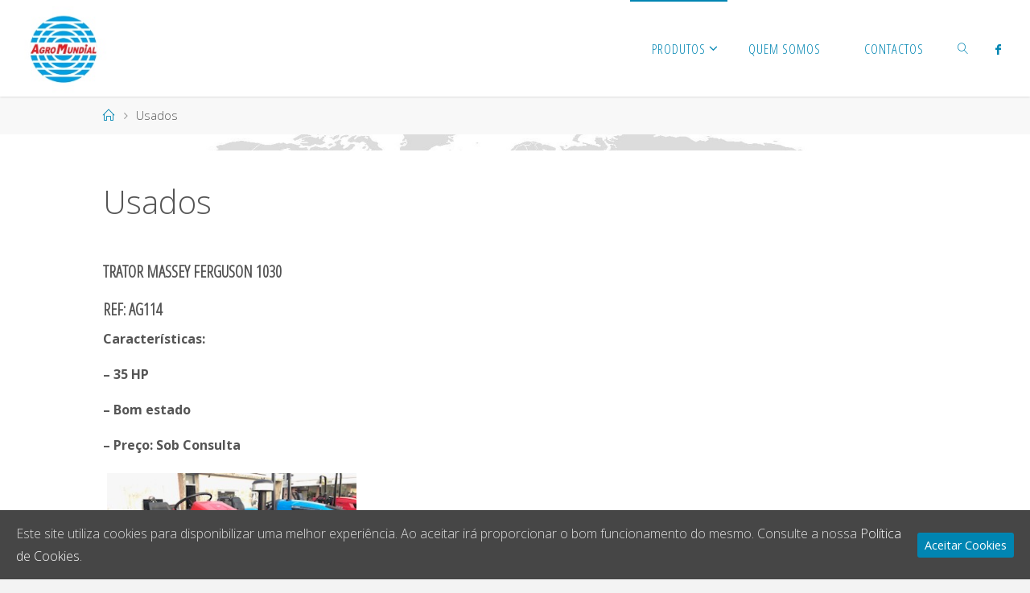

--- FILE ---
content_type: text/html; charset=utf-8
request_url: https://www.google.com/recaptcha/api2/anchor?ar=1&k=6LeWfroUAAAAAD40pZVCB8pYhedKXm7kW3CEea2Y&co=aHR0cHM6Ly93d3cuYWdyb211bmRpYWwucHQ6NDQz&hl=en&v=PoyoqOPhxBO7pBk68S4YbpHZ&size=invisible&anchor-ms=20000&execute-ms=30000&cb=yjtumfgh0zux
body_size: 48683
content:
<!DOCTYPE HTML><html dir="ltr" lang="en"><head><meta http-equiv="Content-Type" content="text/html; charset=UTF-8">
<meta http-equiv="X-UA-Compatible" content="IE=edge">
<title>reCAPTCHA</title>
<style type="text/css">
/* cyrillic-ext */
@font-face {
  font-family: 'Roboto';
  font-style: normal;
  font-weight: 400;
  font-stretch: 100%;
  src: url(//fonts.gstatic.com/s/roboto/v48/KFO7CnqEu92Fr1ME7kSn66aGLdTylUAMa3GUBHMdazTgWw.woff2) format('woff2');
  unicode-range: U+0460-052F, U+1C80-1C8A, U+20B4, U+2DE0-2DFF, U+A640-A69F, U+FE2E-FE2F;
}
/* cyrillic */
@font-face {
  font-family: 'Roboto';
  font-style: normal;
  font-weight: 400;
  font-stretch: 100%;
  src: url(//fonts.gstatic.com/s/roboto/v48/KFO7CnqEu92Fr1ME7kSn66aGLdTylUAMa3iUBHMdazTgWw.woff2) format('woff2');
  unicode-range: U+0301, U+0400-045F, U+0490-0491, U+04B0-04B1, U+2116;
}
/* greek-ext */
@font-face {
  font-family: 'Roboto';
  font-style: normal;
  font-weight: 400;
  font-stretch: 100%;
  src: url(//fonts.gstatic.com/s/roboto/v48/KFO7CnqEu92Fr1ME7kSn66aGLdTylUAMa3CUBHMdazTgWw.woff2) format('woff2');
  unicode-range: U+1F00-1FFF;
}
/* greek */
@font-face {
  font-family: 'Roboto';
  font-style: normal;
  font-weight: 400;
  font-stretch: 100%;
  src: url(//fonts.gstatic.com/s/roboto/v48/KFO7CnqEu92Fr1ME7kSn66aGLdTylUAMa3-UBHMdazTgWw.woff2) format('woff2');
  unicode-range: U+0370-0377, U+037A-037F, U+0384-038A, U+038C, U+038E-03A1, U+03A3-03FF;
}
/* math */
@font-face {
  font-family: 'Roboto';
  font-style: normal;
  font-weight: 400;
  font-stretch: 100%;
  src: url(//fonts.gstatic.com/s/roboto/v48/KFO7CnqEu92Fr1ME7kSn66aGLdTylUAMawCUBHMdazTgWw.woff2) format('woff2');
  unicode-range: U+0302-0303, U+0305, U+0307-0308, U+0310, U+0312, U+0315, U+031A, U+0326-0327, U+032C, U+032F-0330, U+0332-0333, U+0338, U+033A, U+0346, U+034D, U+0391-03A1, U+03A3-03A9, U+03B1-03C9, U+03D1, U+03D5-03D6, U+03F0-03F1, U+03F4-03F5, U+2016-2017, U+2034-2038, U+203C, U+2040, U+2043, U+2047, U+2050, U+2057, U+205F, U+2070-2071, U+2074-208E, U+2090-209C, U+20D0-20DC, U+20E1, U+20E5-20EF, U+2100-2112, U+2114-2115, U+2117-2121, U+2123-214F, U+2190, U+2192, U+2194-21AE, U+21B0-21E5, U+21F1-21F2, U+21F4-2211, U+2213-2214, U+2216-22FF, U+2308-230B, U+2310, U+2319, U+231C-2321, U+2336-237A, U+237C, U+2395, U+239B-23B7, U+23D0, U+23DC-23E1, U+2474-2475, U+25AF, U+25B3, U+25B7, U+25BD, U+25C1, U+25CA, U+25CC, U+25FB, U+266D-266F, U+27C0-27FF, U+2900-2AFF, U+2B0E-2B11, U+2B30-2B4C, U+2BFE, U+3030, U+FF5B, U+FF5D, U+1D400-1D7FF, U+1EE00-1EEFF;
}
/* symbols */
@font-face {
  font-family: 'Roboto';
  font-style: normal;
  font-weight: 400;
  font-stretch: 100%;
  src: url(//fonts.gstatic.com/s/roboto/v48/KFO7CnqEu92Fr1ME7kSn66aGLdTylUAMaxKUBHMdazTgWw.woff2) format('woff2');
  unicode-range: U+0001-000C, U+000E-001F, U+007F-009F, U+20DD-20E0, U+20E2-20E4, U+2150-218F, U+2190, U+2192, U+2194-2199, U+21AF, U+21E6-21F0, U+21F3, U+2218-2219, U+2299, U+22C4-22C6, U+2300-243F, U+2440-244A, U+2460-24FF, U+25A0-27BF, U+2800-28FF, U+2921-2922, U+2981, U+29BF, U+29EB, U+2B00-2BFF, U+4DC0-4DFF, U+FFF9-FFFB, U+10140-1018E, U+10190-1019C, U+101A0, U+101D0-101FD, U+102E0-102FB, U+10E60-10E7E, U+1D2C0-1D2D3, U+1D2E0-1D37F, U+1F000-1F0FF, U+1F100-1F1AD, U+1F1E6-1F1FF, U+1F30D-1F30F, U+1F315, U+1F31C, U+1F31E, U+1F320-1F32C, U+1F336, U+1F378, U+1F37D, U+1F382, U+1F393-1F39F, U+1F3A7-1F3A8, U+1F3AC-1F3AF, U+1F3C2, U+1F3C4-1F3C6, U+1F3CA-1F3CE, U+1F3D4-1F3E0, U+1F3ED, U+1F3F1-1F3F3, U+1F3F5-1F3F7, U+1F408, U+1F415, U+1F41F, U+1F426, U+1F43F, U+1F441-1F442, U+1F444, U+1F446-1F449, U+1F44C-1F44E, U+1F453, U+1F46A, U+1F47D, U+1F4A3, U+1F4B0, U+1F4B3, U+1F4B9, U+1F4BB, U+1F4BF, U+1F4C8-1F4CB, U+1F4D6, U+1F4DA, U+1F4DF, U+1F4E3-1F4E6, U+1F4EA-1F4ED, U+1F4F7, U+1F4F9-1F4FB, U+1F4FD-1F4FE, U+1F503, U+1F507-1F50B, U+1F50D, U+1F512-1F513, U+1F53E-1F54A, U+1F54F-1F5FA, U+1F610, U+1F650-1F67F, U+1F687, U+1F68D, U+1F691, U+1F694, U+1F698, U+1F6AD, U+1F6B2, U+1F6B9-1F6BA, U+1F6BC, U+1F6C6-1F6CF, U+1F6D3-1F6D7, U+1F6E0-1F6EA, U+1F6F0-1F6F3, U+1F6F7-1F6FC, U+1F700-1F7FF, U+1F800-1F80B, U+1F810-1F847, U+1F850-1F859, U+1F860-1F887, U+1F890-1F8AD, U+1F8B0-1F8BB, U+1F8C0-1F8C1, U+1F900-1F90B, U+1F93B, U+1F946, U+1F984, U+1F996, U+1F9E9, U+1FA00-1FA6F, U+1FA70-1FA7C, U+1FA80-1FA89, U+1FA8F-1FAC6, U+1FACE-1FADC, U+1FADF-1FAE9, U+1FAF0-1FAF8, U+1FB00-1FBFF;
}
/* vietnamese */
@font-face {
  font-family: 'Roboto';
  font-style: normal;
  font-weight: 400;
  font-stretch: 100%;
  src: url(//fonts.gstatic.com/s/roboto/v48/KFO7CnqEu92Fr1ME7kSn66aGLdTylUAMa3OUBHMdazTgWw.woff2) format('woff2');
  unicode-range: U+0102-0103, U+0110-0111, U+0128-0129, U+0168-0169, U+01A0-01A1, U+01AF-01B0, U+0300-0301, U+0303-0304, U+0308-0309, U+0323, U+0329, U+1EA0-1EF9, U+20AB;
}
/* latin-ext */
@font-face {
  font-family: 'Roboto';
  font-style: normal;
  font-weight: 400;
  font-stretch: 100%;
  src: url(//fonts.gstatic.com/s/roboto/v48/KFO7CnqEu92Fr1ME7kSn66aGLdTylUAMa3KUBHMdazTgWw.woff2) format('woff2');
  unicode-range: U+0100-02BA, U+02BD-02C5, U+02C7-02CC, U+02CE-02D7, U+02DD-02FF, U+0304, U+0308, U+0329, U+1D00-1DBF, U+1E00-1E9F, U+1EF2-1EFF, U+2020, U+20A0-20AB, U+20AD-20C0, U+2113, U+2C60-2C7F, U+A720-A7FF;
}
/* latin */
@font-face {
  font-family: 'Roboto';
  font-style: normal;
  font-weight: 400;
  font-stretch: 100%;
  src: url(//fonts.gstatic.com/s/roboto/v48/KFO7CnqEu92Fr1ME7kSn66aGLdTylUAMa3yUBHMdazQ.woff2) format('woff2');
  unicode-range: U+0000-00FF, U+0131, U+0152-0153, U+02BB-02BC, U+02C6, U+02DA, U+02DC, U+0304, U+0308, U+0329, U+2000-206F, U+20AC, U+2122, U+2191, U+2193, U+2212, U+2215, U+FEFF, U+FFFD;
}
/* cyrillic-ext */
@font-face {
  font-family: 'Roboto';
  font-style: normal;
  font-weight: 500;
  font-stretch: 100%;
  src: url(//fonts.gstatic.com/s/roboto/v48/KFO7CnqEu92Fr1ME7kSn66aGLdTylUAMa3GUBHMdazTgWw.woff2) format('woff2');
  unicode-range: U+0460-052F, U+1C80-1C8A, U+20B4, U+2DE0-2DFF, U+A640-A69F, U+FE2E-FE2F;
}
/* cyrillic */
@font-face {
  font-family: 'Roboto';
  font-style: normal;
  font-weight: 500;
  font-stretch: 100%;
  src: url(//fonts.gstatic.com/s/roboto/v48/KFO7CnqEu92Fr1ME7kSn66aGLdTylUAMa3iUBHMdazTgWw.woff2) format('woff2');
  unicode-range: U+0301, U+0400-045F, U+0490-0491, U+04B0-04B1, U+2116;
}
/* greek-ext */
@font-face {
  font-family: 'Roboto';
  font-style: normal;
  font-weight: 500;
  font-stretch: 100%;
  src: url(//fonts.gstatic.com/s/roboto/v48/KFO7CnqEu92Fr1ME7kSn66aGLdTylUAMa3CUBHMdazTgWw.woff2) format('woff2');
  unicode-range: U+1F00-1FFF;
}
/* greek */
@font-face {
  font-family: 'Roboto';
  font-style: normal;
  font-weight: 500;
  font-stretch: 100%;
  src: url(//fonts.gstatic.com/s/roboto/v48/KFO7CnqEu92Fr1ME7kSn66aGLdTylUAMa3-UBHMdazTgWw.woff2) format('woff2');
  unicode-range: U+0370-0377, U+037A-037F, U+0384-038A, U+038C, U+038E-03A1, U+03A3-03FF;
}
/* math */
@font-face {
  font-family: 'Roboto';
  font-style: normal;
  font-weight: 500;
  font-stretch: 100%;
  src: url(//fonts.gstatic.com/s/roboto/v48/KFO7CnqEu92Fr1ME7kSn66aGLdTylUAMawCUBHMdazTgWw.woff2) format('woff2');
  unicode-range: U+0302-0303, U+0305, U+0307-0308, U+0310, U+0312, U+0315, U+031A, U+0326-0327, U+032C, U+032F-0330, U+0332-0333, U+0338, U+033A, U+0346, U+034D, U+0391-03A1, U+03A3-03A9, U+03B1-03C9, U+03D1, U+03D5-03D6, U+03F0-03F1, U+03F4-03F5, U+2016-2017, U+2034-2038, U+203C, U+2040, U+2043, U+2047, U+2050, U+2057, U+205F, U+2070-2071, U+2074-208E, U+2090-209C, U+20D0-20DC, U+20E1, U+20E5-20EF, U+2100-2112, U+2114-2115, U+2117-2121, U+2123-214F, U+2190, U+2192, U+2194-21AE, U+21B0-21E5, U+21F1-21F2, U+21F4-2211, U+2213-2214, U+2216-22FF, U+2308-230B, U+2310, U+2319, U+231C-2321, U+2336-237A, U+237C, U+2395, U+239B-23B7, U+23D0, U+23DC-23E1, U+2474-2475, U+25AF, U+25B3, U+25B7, U+25BD, U+25C1, U+25CA, U+25CC, U+25FB, U+266D-266F, U+27C0-27FF, U+2900-2AFF, U+2B0E-2B11, U+2B30-2B4C, U+2BFE, U+3030, U+FF5B, U+FF5D, U+1D400-1D7FF, U+1EE00-1EEFF;
}
/* symbols */
@font-face {
  font-family: 'Roboto';
  font-style: normal;
  font-weight: 500;
  font-stretch: 100%;
  src: url(//fonts.gstatic.com/s/roboto/v48/KFO7CnqEu92Fr1ME7kSn66aGLdTylUAMaxKUBHMdazTgWw.woff2) format('woff2');
  unicode-range: U+0001-000C, U+000E-001F, U+007F-009F, U+20DD-20E0, U+20E2-20E4, U+2150-218F, U+2190, U+2192, U+2194-2199, U+21AF, U+21E6-21F0, U+21F3, U+2218-2219, U+2299, U+22C4-22C6, U+2300-243F, U+2440-244A, U+2460-24FF, U+25A0-27BF, U+2800-28FF, U+2921-2922, U+2981, U+29BF, U+29EB, U+2B00-2BFF, U+4DC0-4DFF, U+FFF9-FFFB, U+10140-1018E, U+10190-1019C, U+101A0, U+101D0-101FD, U+102E0-102FB, U+10E60-10E7E, U+1D2C0-1D2D3, U+1D2E0-1D37F, U+1F000-1F0FF, U+1F100-1F1AD, U+1F1E6-1F1FF, U+1F30D-1F30F, U+1F315, U+1F31C, U+1F31E, U+1F320-1F32C, U+1F336, U+1F378, U+1F37D, U+1F382, U+1F393-1F39F, U+1F3A7-1F3A8, U+1F3AC-1F3AF, U+1F3C2, U+1F3C4-1F3C6, U+1F3CA-1F3CE, U+1F3D4-1F3E0, U+1F3ED, U+1F3F1-1F3F3, U+1F3F5-1F3F7, U+1F408, U+1F415, U+1F41F, U+1F426, U+1F43F, U+1F441-1F442, U+1F444, U+1F446-1F449, U+1F44C-1F44E, U+1F453, U+1F46A, U+1F47D, U+1F4A3, U+1F4B0, U+1F4B3, U+1F4B9, U+1F4BB, U+1F4BF, U+1F4C8-1F4CB, U+1F4D6, U+1F4DA, U+1F4DF, U+1F4E3-1F4E6, U+1F4EA-1F4ED, U+1F4F7, U+1F4F9-1F4FB, U+1F4FD-1F4FE, U+1F503, U+1F507-1F50B, U+1F50D, U+1F512-1F513, U+1F53E-1F54A, U+1F54F-1F5FA, U+1F610, U+1F650-1F67F, U+1F687, U+1F68D, U+1F691, U+1F694, U+1F698, U+1F6AD, U+1F6B2, U+1F6B9-1F6BA, U+1F6BC, U+1F6C6-1F6CF, U+1F6D3-1F6D7, U+1F6E0-1F6EA, U+1F6F0-1F6F3, U+1F6F7-1F6FC, U+1F700-1F7FF, U+1F800-1F80B, U+1F810-1F847, U+1F850-1F859, U+1F860-1F887, U+1F890-1F8AD, U+1F8B0-1F8BB, U+1F8C0-1F8C1, U+1F900-1F90B, U+1F93B, U+1F946, U+1F984, U+1F996, U+1F9E9, U+1FA00-1FA6F, U+1FA70-1FA7C, U+1FA80-1FA89, U+1FA8F-1FAC6, U+1FACE-1FADC, U+1FADF-1FAE9, U+1FAF0-1FAF8, U+1FB00-1FBFF;
}
/* vietnamese */
@font-face {
  font-family: 'Roboto';
  font-style: normal;
  font-weight: 500;
  font-stretch: 100%;
  src: url(//fonts.gstatic.com/s/roboto/v48/KFO7CnqEu92Fr1ME7kSn66aGLdTylUAMa3OUBHMdazTgWw.woff2) format('woff2');
  unicode-range: U+0102-0103, U+0110-0111, U+0128-0129, U+0168-0169, U+01A0-01A1, U+01AF-01B0, U+0300-0301, U+0303-0304, U+0308-0309, U+0323, U+0329, U+1EA0-1EF9, U+20AB;
}
/* latin-ext */
@font-face {
  font-family: 'Roboto';
  font-style: normal;
  font-weight: 500;
  font-stretch: 100%;
  src: url(//fonts.gstatic.com/s/roboto/v48/KFO7CnqEu92Fr1ME7kSn66aGLdTylUAMa3KUBHMdazTgWw.woff2) format('woff2');
  unicode-range: U+0100-02BA, U+02BD-02C5, U+02C7-02CC, U+02CE-02D7, U+02DD-02FF, U+0304, U+0308, U+0329, U+1D00-1DBF, U+1E00-1E9F, U+1EF2-1EFF, U+2020, U+20A0-20AB, U+20AD-20C0, U+2113, U+2C60-2C7F, U+A720-A7FF;
}
/* latin */
@font-face {
  font-family: 'Roboto';
  font-style: normal;
  font-weight: 500;
  font-stretch: 100%;
  src: url(//fonts.gstatic.com/s/roboto/v48/KFO7CnqEu92Fr1ME7kSn66aGLdTylUAMa3yUBHMdazQ.woff2) format('woff2');
  unicode-range: U+0000-00FF, U+0131, U+0152-0153, U+02BB-02BC, U+02C6, U+02DA, U+02DC, U+0304, U+0308, U+0329, U+2000-206F, U+20AC, U+2122, U+2191, U+2193, U+2212, U+2215, U+FEFF, U+FFFD;
}
/* cyrillic-ext */
@font-face {
  font-family: 'Roboto';
  font-style: normal;
  font-weight: 900;
  font-stretch: 100%;
  src: url(//fonts.gstatic.com/s/roboto/v48/KFO7CnqEu92Fr1ME7kSn66aGLdTylUAMa3GUBHMdazTgWw.woff2) format('woff2');
  unicode-range: U+0460-052F, U+1C80-1C8A, U+20B4, U+2DE0-2DFF, U+A640-A69F, U+FE2E-FE2F;
}
/* cyrillic */
@font-face {
  font-family: 'Roboto';
  font-style: normal;
  font-weight: 900;
  font-stretch: 100%;
  src: url(//fonts.gstatic.com/s/roboto/v48/KFO7CnqEu92Fr1ME7kSn66aGLdTylUAMa3iUBHMdazTgWw.woff2) format('woff2');
  unicode-range: U+0301, U+0400-045F, U+0490-0491, U+04B0-04B1, U+2116;
}
/* greek-ext */
@font-face {
  font-family: 'Roboto';
  font-style: normal;
  font-weight: 900;
  font-stretch: 100%;
  src: url(//fonts.gstatic.com/s/roboto/v48/KFO7CnqEu92Fr1ME7kSn66aGLdTylUAMa3CUBHMdazTgWw.woff2) format('woff2');
  unicode-range: U+1F00-1FFF;
}
/* greek */
@font-face {
  font-family: 'Roboto';
  font-style: normal;
  font-weight: 900;
  font-stretch: 100%;
  src: url(//fonts.gstatic.com/s/roboto/v48/KFO7CnqEu92Fr1ME7kSn66aGLdTylUAMa3-UBHMdazTgWw.woff2) format('woff2');
  unicode-range: U+0370-0377, U+037A-037F, U+0384-038A, U+038C, U+038E-03A1, U+03A3-03FF;
}
/* math */
@font-face {
  font-family: 'Roboto';
  font-style: normal;
  font-weight: 900;
  font-stretch: 100%;
  src: url(//fonts.gstatic.com/s/roboto/v48/KFO7CnqEu92Fr1ME7kSn66aGLdTylUAMawCUBHMdazTgWw.woff2) format('woff2');
  unicode-range: U+0302-0303, U+0305, U+0307-0308, U+0310, U+0312, U+0315, U+031A, U+0326-0327, U+032C, U+032F-0330, U+0332-0333, U+0338, U+033A, U+0346, U+034D, U+0391-03A1, U+03A3-03A9, U+03B1-03C9, U+03D1, U+03D5-03D6, U+03F0-03F1, U+03F4-03F5, U+2016-2017, U+2034-2038, U+203C, U+2040, U+2043, U+2047, U+2050, U+2057, U+205F, U+2070-2071, U+2074-208E, U+2090-209C, U+20D0-20DC, U+20E1, U+20E5-20EF, U+2100-2112, U+2114-2115, U+2117-2121, U+2123-214F, U+2190, U+2192, U+2194-21AE, U+21B0-21E5, U+21F1-21F2, U+21F4-2211, U+2213-2214, U+2216-22FF, U+2308-230B, U+2310, U+2319, U+231C-2321, U+2336-237A, U+237C, U+2395, U+239B-23B7, U+23D0, U+23DC-23E1, U+2474-2475, U+25AF, U+25B3, U+25B7, U+25BD, U+25C1, U+25CA, U+25CC, U+25FB, U+266D-266F, U+27C0-27FF, U+2900-2AFF, U+2B0E-2B11, U+2B30-2B4C, U+2BFE, U+3030, U+FF5B, U+FF5D, U+1D400-1D7FF, U+1EE00-1EEFF;
}
/* symbols */
@font-face {
  font-family: 'Roboto';
  font-style: normal;
  font-weight: 900;
  font-stretch: 100%;
  src: url(//fonts.gstatic.com/s/roboto/v48/KFO7CnqEu92Fr1ME7kSn66aGLdTylUAMaxKUBHMdazTgWw.woff2) format('woff2');
  unicode-range: U+0001-000C, U+000E-001F, U+007F-009F, U+20DD-20E0, U+20E2-20E4, U+2150-218F, U+2190, U+2192, U+2194-2199, U+21AF, U+21E6-21F0, U+21F3, U+2218-2219, U+2299, U+22C4-22C6, U+2300-243F, U+2440-244A, U+2460-24FF, U+25A0-27BF, U+2800-28FF, U+2921-2922, U+2981, U+29BF, U+29EB, U+2B00-2BFF, U+4DC0-4DFF, U+FFF9-FFFB, U+10140-1018E, U+10190-1019C, U+101A0, U+101D0-101FD, U+102E0-102FB, U+10E60-10E7E, U+1D2C0-1D2D3, U+1D2E0-1D37F, U+1F000-1F0FF, U+1F100-1F1AD, U+1F1E6-1F1FF, U+1F30D-1F30F, U+1F315, U+1F31C, U+1F31E, U+1F320-1F32C, U+1F336, U+1F378, U+1F37D, U+1F382, U+1F393-1F39F, U+1F3A7-1F3A8, U+1F3AC-1F3AF, U+1F3C2, U+1F3C4-1F3C6, U+1F3CA-1F3CE, U+1F3D4-1F3E0, U+1F3ED, U+1F3F1-1F3F3, U+1F3F5-1F3F7, U+1F408, U+1F415, U+1F41F, U+1F426, U+1F43F, U+1F441-1F442, U+1F444, U+1F446-1F449, U+1F44C-1F44E, U+1F453, U+1F46A, U+1F47D, U+1F4A3, U+1F4B0, U+1F4B3, U+1F4B9, U+1F4BB, U+1F4BF, U+1F4C8-1F4CB, U+1F4D6, U+1F4DA, U+1F4DF, U+1F4E3-1F4E6, U+1F4EA-1F4ED, U+1F4F7, U+1F4F9-1F4FB, U+1F4FD-1F4FE, U+1F503, U+1F507-1F50B, U+1F50D, U+1F512-1F513, U+1F53E-1F54A, U+1F54F-1F5FA, U+1F610, U+1F650-1F67F, U+1F687, U+1F68D, U+1F691, U+1F694, U+1F698, U+1F6AD, U+1F6B2, U+1F6B9-1F6BA, U+1F6BC, U+1F6C6-1F6CF, U+1F6D3-1F6D7, U+1F6E0-1F6EA, U+1F6F0-1F6F3, U+1F6F7-1F6FC, U+1F700-1F7FF, U+1F800-1F80B, U+1F810-1F847, U+1F850-1F859, U+1F860-1F887, U+1F890-1F8AD, U+1F8B0-1F8BB, U+1F8C0-1F8C1, U+1F900-1F90B, U+1F93B, U+1F946, U+1F984, U+1F996, U+1F9E9, U+1FA00-1FA6F, U+1FA70-1FA7C, U+1FA80-1FA89, U+1FA8F-1FAC6, U+1FACE-1FADC, U+1FADF-1FAE9, U+1FAF0-1FAF8, U+1FB00-1FBFF;
}
/* vietnamese */
@font-face {
  font-family: 'Roboto';
  font-style: normal;
  font-weight: 900;
  font-stretch: 100%;
  src: url(//fonts.gstatic.com/s/roboto/v48/KFO7CnqEu92Fr1ME7kSn66aGLdTylUAMa3OUBHMdazTgWw.woff2) format('woff2');
  unicode-range: U+0102-0103, U+0110-0111, U+0128-0129, U+0168-0169, U+01A0-01A1, U+01AF-01B0, U+0300-0301, U+0303-0304, U+0308-0309, U+0323, U+0329, U+1EA0-1EF9, U+20AB;
}
/* latin-ext */
@font-face {
  font-family: 'Roboto';
  font-style: normal;
  font-weight: 900;
  font-stretch: 100%;
  src: url(//fonts.gstatic.com/s/roboto/v48/KFO7CnqEu92Fr1ME7kSn66aGLdTylUAMa3KUBHMdazTgWw.woff2) format('woff2');
  unicode-range: U+0100-02BA, U+02BD-02C5, U+02C7-02CC, U+02CE-02D7, U+02DD-02FF, U+0304, U+0308, U+0329, U+1D00-1DBF, U+1E00-1E9F, U+1EF2-1EFF, U+2020, U+20A0-20AB, U+20AD-20C0, U+2113, U+2C60-2C7F, U+A720-A7FF;
}
/* latin */
@font-face {
  font-family: 'Roboto';
  font-style: normal;
  font-weight: 900;
  font-stretch: 100%;
  src: url(//fonts.gstatic.com/s/roboto/v48/KFO7CnqEu92Fr1ME7kSn66aGLdTylUAMa3yUBHMdazQ.woff2) format('woff2');
  unicode-range: U+0000-00FF, U+0131, U+0152-0153, U+02BB-02BC, U+02C6, U+02DA, U+02DC, U+0304, U+0308, U+0329, U+2000-206F, U+20AC, U+2122, U+2191, U+2193, U+2212, U+2215, U+FEFF, U+FFFD;
}

</style>
<link rel="stylesheet" type="text/css" href="https://www.gstatic.com/recaptcha/releases/PoyoqOPhxBO7pBk68S4YbpHZ/styles__ltr.css">
<script nonce="nSrfDX1M2RArZW1RaIH_HA" type="text/javascript">window['__recaptcha_api'] = 'https://www.google.com/recaptcha/api2/';</script>
<script type="text/javascript" src="https://www.gstatic.com/recaptcha/releases/PoyoqOPhxBO7pBk68S4YbpHZ/recaptcha__en.js" nonce="nSrfDX1M2RArZW1RaIH_HA">
      
    </script></head>
<body><div id="rc-anchor-alert" class="rc-anchor-alert"></div>
<input type="hidden" id="recaptcha-token" value="[base64]">
<script type="text/javascript" nonce="nSrfDX1M2RArZW1RaIH_HA">
      recaptcha.anchor.Main.init("[\x22ainput\x22,[\x22bgdata\x22,\x22\x22,\[base64]/[base64]/[base64]/[base64]/[base64]/[base64]/[base64]/[base64]/[base64]/[base64]\\u003d\x22,\[base64]\x22,\x22w5/Dv8KRV1nCosKqw7XDsCLChXrDigTCjTcKwpfCq8Kaw5PDhzcaBm1PwpxQXMKTwrYrwrPDpz7DqCfDvV54VDrCtsKIw6DDocOhWATDhHLCvFHDuSDCr8KyXsKsN8OzwpZCOMK4w5BwTcKzwrY/Z8ODw5JgdWRlfG/CtsOhHSXCsDnDp2TDmB3DsEFFN8KEWCANw43DrcK+w5FuwpNCDsOyUyPDpy7CnMK6w6hjdF3DjMOOwpc/csORwrPDqMKmYMOuwovCgQYUwoTDlUlBMsOqwpnCocOuIcKbCcOTw5YOQsKTw4BTX8OiwqPDhQTCpcKeJX3CrsKpUMOaMcOHw57DhMOjcizDmMOfwoDCp8O7WMKiwqXDksOCw4l5wq4XExsgw69YRmIwQi/Dv0XDnMO4JsKNYsOWw6svGsOpLsKqw5oGwq/CqMKmw7nDkjbDt8OoccK6fD9rZwHDscO6DsOUw63DsMKgwpZ4w5XDqQ40PUzChSYRRUQAAEcBw74cA8OlwplPNBzCgDfDv8Odwp10woZyNsKxH1HDozU8bsK+QTdGw5rCjsO0d8KaVWtEw7t5GG/[base64]/CrsKww5rDsR4AdHcTw4RZwqzDmMKHwosVGMO7wp7Dng99wrrCi1XDjjvDjcKrw6oFwqgpaVBowqZJCsKPwpIhcWXCoBrCjHR2w6hrwpdrLGDDpxDDgcKTwoBoHsOKwq/CtMOacTgNw6FgcBMzw6wKNMKBw4Rmwo5pwrI3WsKlOsKwwrBGQCBHMHfCsjJiLXfDuMKmDcKnMcO6I8KCC10Ew5wTTA/DnHzCvMOjwq7DhsOzwptXMm/[base64]/woDCmXd6wppNw4dMRSXClsOSAsODwqLCkFAiaStyHxHDoMOOw7jDqsKww7RaRcO/cWFCwq7DkgFNw6jCtsKOPxXDl8KLwqQfJnfChTlXw50AwqDCsg8YXcOxTWxIw4QuIsK/wqE+wpNOY8OWW8Onw654Fg/Dgm3CgcK9H8KwIMK7Y8Kww73CtsKEwqYlw5PDqUgiw4jDj1HCpHBlw7I5F8K5ODzCjsK9wpbDhsOKZcK+SMKLDW0Yw5BKwpwWNcONw4vDp3rDoTtqCMK8C8KRwovCjsKJwqrCqMO4wq3DrsKLXsO1Oh9xH8KIGl/Dv8Ogw48iTBw3JFTDqsK4w53DrT1cw70bw7I6PizCucObw6TCsMK5wpltHcKqwo7DplHDl8KjKQATwpzDn39ZMcOPw4M7w4QRRMKudAFvbWlJw75lwqXDvFs9w6bCocKpOH/DqsKLw7PDhcO2w5/CksK0wo1Cwrd6w6LDimxTwqHDqHolw5DDr8KrwpFlw6jCoT4Owo/DhGTCosKhwqYww6Urc8OOBQNOwr7DnkjCpX7Ds3TDl2jCicK5Nld0wqEvw4LChD7Ci8OGw7sVwrlDDMOKwr/[base64]/[base64]/AE1uKMODZcKLWMKvbsOawpnCtUfDoMKkw6LDmwTDhi10ZB3Cow8sw5tBw4Qbwq/CoizDpTfDvsK/LMOGwoFmwpvDmsK6w7bDimJpTsK/E8Kww5jCgMOTHxlQIVPCp2AuwrjDnl9+w5XCi27Chnd/w5MVC2rCqMOYwrEGw4bDhExMN8KDLcKpEMKUYCtjPcKTLMOKw7JncBbDr03CscK9aVhrEwNAwqgNB8K1w5xbw6zCpEVjw6rDrQPDrMO2w4vDiT7DvjjDpSJVwr/DhjMqacO0LXDCmRTDicKow6AZBDN/w6sfCcOeWsKrK1wIOwPCllHClMKkLcOGFsO7cV/[base64]/CkifDhsOIZ3XDpz8EwoNcwoDCssO+wo5Tb0XDicO1JhJMPFwnwrLDlFIpw7nCnsKCWMOjNm57w6gzAMKjw5nCjsOuwr3CjcOpRHxZATFOekRFwp3CqX4fZ8OKwoNewrd9J8OQTcK/Z8Khw4bDnMKcKsONwqHCtcKFw5oww6Rgw7I+ScKBWBFVwrvDgMOWwqTCv8OGwqXDsS7ChlfDj8KWwrdewqvDjMKuSsKpw59bbsOcw6LCmUc5GcKRwpksw7AkwrzDs8K7w79/G8K6YMKdwoHDkSPCuWrDlV9wbg0ZMU/CtMKTT8O0JGhgKVTCjgN0ES49wrtkWAjDo3cLJBzDtQ19wpQtwp1QYsKVesOYwqjCvsO/bcKXwrAOTzQ1X8K9woHDtcOEwqhLw6Qxw7LDicK6TsOZwpsMUsKlwqIcw4DChcOdw4pxP8KpMMOjVcONw7B8w4xMw79Yw6TCiQwJw4vChMKFw5d5JMKRIgPCo8KRFQ/CoV/Cl8ONwr3DszEjw5PDgsOrasKgPcOCw5MOWyFyw7nDmsOFwrkXahbDj8KDwozCq18ww6TCtsO6VlXDkcOaCTPClMOUNDvDrHIewrjClyfDiXRmw5hAZMK7B2hVwrDCtMKHw6DDtsK0w5vCtkVIa8Ofw5fCu8OMaFJYw7fCtWZJwpzCgUB/w5jDgcO5GU7DhT/[base64]/CvyzClngEJ8OwwpZ5cMKkC8KuVBdpRFpRw6XDh8KJHmUYVsK8wqY2w7Icw4cWfB4aQS8gLMKULsOjwqrDlcKfwr/CvX3CqsOBJcO6CsKFFcOww5TCnMK8wqHCmm/CnH0+P0s0CHDDm8OAHcO+LcKOL8K5wo04ODhdUWLChgLCq3FRwoLDliBWdMKVw6PDksKtwplkw5howp3Cs8K0wrDCmsOTHcK4w73DssO0wpwraSjCkMKGw6/Cg8OlKSLDncOdwpXDksKoBQDCpz49wrBdEsO+wrrDgwB8w6UvfsOBclwGY29Cw47DmGoVIcOxccK1HmYeaUREacO2w4jCpcOiVMKQOnFyP3jDv38KUSPCncK4wo7Cpl/Dm3/[base64]/DkzU0wpXDihlmek3DgcOqwp9dw5jDmxRZBsKyw4xTwp/DjsKPw47Ds0cow4fDs8Kwwr5Vw6BcA8K6w6LCqcKgD8OUFcKow7/CpMKIw6xHw7bCuMKrw7NoV8KYY8OPK8O0w5LCo1jCnMOdADzDlF3ClnwSwojCrMK7UMKkw48Ww5xoHWETw5Q1FcKbwoo9PmcPwr0Rwr/Dl1bClsOMSWJBwoTCmg5HesO2w6XDscKHwonCnF3Cs8KvXmcYwr/[base64]/DsUBZccKdTHgjcFhwVcKHM8Kiw6DCv2HCpsK2w5EFwqbDtjHDtsO7R8OBD8OsJG1MXE0pw5M9ZF3CgMKRWjU0w4bCtyFjSsOuIlfDmCHCt3FpfcKwNAbDt8KVwr3CpmZMwpTDmRdhNcOEKlh+UHfCiMKXwpIQVhnDlMOIwpLCmsKYw7YTw5TDlMOuw5XCl1/Dv8Kdw6zDpRDCmsOxw43DmsOEEGnDjMKpU8Oqw583SMKcKcOpP8KMN2kbwpMCCMKsFErCnHHCnmXDlsONOwzDn27CjcKUw5DDohrCiMK2wpUMLy0/w7dYw60gwqLCo8KmRcK/KMK/IT7CksKvCMOyCQtQwqHDp8KhwqnDgsKlw4/DmcKFw6Zzw4XCicOmSsK9NMK0wotHwosMw5M/IEbCoMOqM8OJw5BSw41TwoMVBwBuw7Rkw4FUB8KOBHZmwpzDr8Ozw67DncKGbEbDjnrDpD3Ds2fCu8KVFMO1HyvDn8OoK8KPw6p8OCzDqUbDpj/CiSABwqLCnA8Hwo3ChcKrwoN2wqZ7Dl3DjsKaw4YSPnVfasO9wrfCj8KLDMOEQcKowpYFa8Oiw5HCq8O1FRZkw7nCiA0RcA5Ew4LDgsOTKMK0KjLClns9wolCE2XCnsOXw7NnehpDJsOkwrYeesKHAsOawp10w7hhejXCpn5YwqbCs8OmbHs5w6YRwpcccsKsw4XCin/Do8OAWcOEwpXDtDh1NhLDnsOrwrTCl2XDvkEDw7xtFW7CqMOBwr0ga8OgKMO9KkBIw6vDumwdw4ZSRyrDo8O4UEBywplvw5XCt8Ohw4BOwojCgMOEEsKsw6ckdRpYDTpyTMOXM8OPwqIxwpIewrNCO8OUORIxAQEHwobDrAzDuMK9Khc/CUUrw5jDvVgFaR1ECmnCjgnCvi4iJ1YNwqnDpQnCozAfaGMVdW8tHsK7w6UxIlDCvcKrw7Ixw4QMB8OJIcKwCkBCDMO9wrJDwpJSw7vCgsOSQcKVBX3DncOXJMKQwqPCoRRLw5zCtW7CiCzDu8OMw5nDqsOrwqNgw68/[base64]/Dli/Dr2/[base64]/Cswk9FcKOa25aw7FDwqxcwp88w5Jmw5bDgwQoJ8Okw6hYwpxHb0c1wpfDgk7Du8O8wrjCpQLCisOqw5vDr8KLVHJhZUFCLxYkCsOfwo7DqsOowq43HGAiRMK+w5wgN2DDsEgZeUrDkXoOdV52wp7Dl8KsCAN1w6luwoVuwobDlx/Dh8O4DHbDq8K1w7ltwqYVwrs/w4fCsQ9jHMOMZMKaw6JCwogwJ8KEEhoqfCbCpGrDjMKLwqDCvlAGw6PCulnCgMOHBEDDlMOjJsOVwo4fH2jDulpLeVrDkMKSZsOTw5x9wpBKcgx6w4zDo8K8BcKZwp9BwovCqsK8ScOhSjsjwqAiZMKZwrXDmgjCgsObMsOQb17CpEpsNcKXwq0uw5PChMKZJw0fCWh/w6dIwrAzTMKAw69Hw5bDkn98w5rCmFFvw5LCogdgFMO6w5LDt8Oww6fDmB4OA2jChcKbWDROIcKcPyXDjSjCtcOid3LClC0eeFHDtSHCssO5wr3DhMOfAGrCiio5wo7Dv2EywrDCusKvwqB/w7/DtisHcSzDgsOAwrJ7DsOJwoDDkHbDnMKBRwbCghB2wobCrMKiw7kkwpgDEsKACnoOCsKNwr8HesOsYsOGwo/CrMOHw7DDjBFnHsKlbMK4UzvDuTtEw5wXw5UnXMOpw6HCshzCkj98dcKFFsK6wqIRP1AzOhcrVcOCwqHCjR7Dl8KtwojCuy0GBQw/QUliw7UQwpzCnXdowrnDli7CsW3DicOWGcO3HMKKw71lYwfCmsK3E0XCg8OtwqfDsU3Dilsuw7PCuy03w4XDkgbDl8KVw4oCwpDDmMKBw7VEwoYFwqJWw6gVcMKfIsOjF03DlcKTNVUufsK8w4Y0w43DlGTCvjtpw6/CucOSwqdHGMOjD1DDqsOpEcOkBgzCkFrCpcK3UXowDyDDmsKBZmPCt8Oywp/DsQ7CkDDDiMKVwpZvJDhREMKBKA99w5kXwqF0VMKcwqJxUFrCgMO8w7/[base64]/Cv8ONwrbCm8OJw49Qw7MmXG3DnH/DvDjCuwXChCLCjcKDZcOhU8Kxw6bDjEUqTGLCjcKJwrtuw4lwUx/CqzwRDVVNw6xHNzdHwpAOw6/DlcOLwqdkZcKtwo9EDVx9U3jDk8KqPsOuYMODV3hywpBHdMKKTEsew7s4w7JCw4/DvcO0w4A1fjjCucKrw7DDhl5uCWkBacOPZzrDtsKow5l1RMKkQ0wWEsKlcsODwoQxGVE8VsOPHUPDsx/Co8Kfw43CjcKlV8Oiwpstw4/DtMKMRSLCv8K0R8OgXyVJdsOxFHTCiDwGwrPDjTDDj2DCnDjDgiTDnm8Pw6fDgDHDlsO1HRYfeMKrwpAYw4sJw6HCkzwdw406D8K6Wi7CksOJHsObfUjDtR/DpjcCPXMjLMOHPsOMw5tDw5tjIsK4wqvDoVxcIV7Di8Onwrx5IMOdRmXDtMOSwoHDi8KNwqsawo5FQz1lJF/[base64]/wp/CssKuTRVpwp5YwprDvR4gG8Onw6DCsR8ZwrhXw7Y4YcKOwqHCqEg9UkdjGcKGZ8OEw7IiTcOyVSvDisK0H8O5KcOlwo86UsOeaMKcw65qQ0HDvmPDoEBtw6F+BE/CusKGJMKHwroBDMODasKBa2jCt8OVF8KQw4PCvMO+CBoWw6Z1wqXDlDRvwpzDpUFLwrvCh8OnGkVteB0dYMO0HkfCgB02fkkpKjLDl3bCrsOTPTIsw4h6RcO/[base64]/wqtGw7ADKBYqw51ew65sbXbDmsK8DMKGW8KOH8KhbsOTPm7DhhNhw4tCX1TCmcOFJSA5G8KwBCnClsOLNsOpw7HDr8O4XQnDlcO8JQXCj8O8w7bCqMOCw7UHRcOAwoAOED3ChBLCg0/Ch8OxYsKxfMOiWVsBwr3CjA10wq7Cqy5UQ8Kaw6xvHWAlw5vDmsO4PsOpCwEqLEbDtMOrw4dqw7HDg3XCr3XClh/[base64]/McOeW8KefBwEw6bCrcKpQMO9VXsxU8OuQcObwrzCux8qaBNKw6lnwo3Ck8KSw4s9KsOmPsOaw6AZw7TCi8O0wrNkasOxXMOcHX7CiMK6w7Q8w5J5LUJ1esOiwqtlw5t2wqonecOywpFzwrBtCcObGcOtw5kywrbCgl/CrcK7wo7Ct8OWTElie8KuQQ/Cn8KMwqRhwoXCgsOIPMKbwpjCpcKRwoInWcKHw74jWh7DiDcCZMOnw4nDrcOOwos3RnTDpSTDlMOYcl7DnClrYMKTZkXDh8OHXcOyEMO1wrRiGsOqw5PChMOmwoLDoAp7NgTDhQM/w4hBw6IDTsKWwrXChMKCw4Qcw5rCsAYDw4fCocKTwojDt2ItwqpDwrF/[base64]/CiCHDssKCKsKGJcOAwp7DiBHCn8OTRsKqwp3DuMK2PcOhwr9Nw6nDpyECdMKvwrEQJnPCpjzDrMOcwqrDpMKmwqhqwr3Cr2ljPMOcw5twwrx/w5pGw6jDpcKzb8KRw4vDucKCCn86aFnDpEJlVMKKwpVRKnA1JRvDsUnDr8OJw7QRDMKcw5I4IMOgwpzDr8K/Q8KmwpRPwp98wpDCjE/ChgXDl8OoA8KSJMKuwpXDoW4DXEk3w5bCssKBA8KOwpw4H8KiXhbCmsOjw7fCmDzDpsKKw6fCjcKXN8OZdCN0WMKOBwM+wolVw4XDjBdPwqtxw60CRirDisKvwrpCMMKLwp/ClCIMaMObwrfCnX/CtRxyw55YwpVNPMKnYz8ow57DicKXG0ZBwrYaw7LCv2hywrbDolUQTjPDqBJFPMOqw7/DkkZ0OMODcEg9NcOmNQ4xw5LClcOgFzvDhMKGwojDlBQTw5TDo8Oqw6RLw7zDv8KCJMORFX5zwpLCrQPDp1MpwrTClh95w4jDvsKad3c1N8OqFQpIa0bCusKNecOUw7fDk8KmckMQw5w+AMKdC8O2FMOXWsOCF8OTw7/DhcO4DCTClU4HwprDqsK7QsKdw4xQw4XDpMO1DgtuUMOvw6HCrcORaQ4pdsOZwop9wpjDnWrCisOuw6l8CMKSJMOWQMKtwqLDo8KmV3FVwpcQw4hcw4bCl27Ct8OYIMOrw47CiBcNwqs+wptlwpEBwrfDrGrCvEfCkUYMw7nCp8OVw5/[base64]/CocO5w7nDgMKdwpYNUMK+wrrCoRzDnMKbwpXDuMKyT8OcwrvCj8OnWMKNwpXDocOxUMKfwrVQKsKkwo7Ch8Oce8OeAMORLQXDklFNw7tLw6vCrMKmGcK0w6jDtHV1wrvCp8KVwrNNZWrCocOUasKTwpHCpXbCqEM/[base64]/ClcKxwp5vbUfCksKbw4DChMOPA3FDwrbDj8OlMlzDpsOJwqTDocOpw4HCg8Ocw6cQw67CpcKCecOqS8OBCizCimPCgMKdGwzDh8OJwpbDiMOZPmUmGF8ow45SwpBrw45kwp1JFmPDkmDDnB/Cp2Uxd8OsFDsfw5d2w4DDrRDDtMOwwqpWEcKgSxHCgALCnMKCDQzCtWvCuwcQW8OSW3gnXHHDoMOVw4dKw7wMCsO8w53DiDrDt8Oew4dywqzCiHbCpSQhTE/CuFEVD8KQbsKweMOTbsK6ZsKATkDDksKeE8OOw4zDnMKQLsKCw5NMPCjCpG7DvD7Cn8KAw5IKcWHCpmrCsXYuw49+w50CwrRZZkx4wo8fDcOGw4lfwqJQJX/[base64]/DncOswrwSw61AwpzCkcKLHcO6ADwZKcOKwp8JwqnCrMO4TcOHwprDvWvDrcK5bsKIT8Oqw6Egw7PDsxpCwpfDnsOgw5/DoV/CiMODNcKHPjYXNisQJC1vw6MrX8KnDMOAw7bCisO5wrfDnRHDpsKSNkrCpwHCi8Oawp43EzVLw75fw5JbworCtMOmw4HDo8KyTMOJEFk3w7MRw6YLwpQMw5fDo8OBdx/CrsKSPXzClwbCsB/Cm8KHw6HCp8OvTsOxFMOQw7gfCcOmGcOEw4MBdlzDh0TDg8Kgw6PDhFhBG8Klw7VFfVswHDYvw57DqGbDoERzK2TDtgHCpMOqw4nChsOAw5zCqD41wrPDikXDjMO5w57Drlt6w7VdKsOnw4nCj3Qlwp7DrsOawoBCwobCpFjDrE/DuEPCscOtwqbCtQ/DpMKELsOQaynDgMOHXMKqPGcMWMKjfsOTwovDicK2dsKJwq/DpMKNZMOzw6dQw7fDl8Ksw41nKmHClcOYw7peXcKeYnbDqsKkLQfCq1EGRsOoBE7Cpw8aIcOZDMOeQcKGc0sEdDwbw5vDk3hawpQSN8OCw5DCncOww7Maw7NnwozDp8ODP8Kfw41qbhnDl8O/JsKEwpYcw4kDw4fDnMOqwps7wqzDoMK7w4luw47Co8KfwpvCisKbw5tjK3jDusOfBMO3wpDChllnwo7DsFc6w5Iuw5haCsKUw7A2w55bw53CtkFowqbCmMO3alXCjj0WMiMkw7NXcsKMXA9Jw5tJwrvDsMOBKcK0eMOTX0/DtcKYbxzCp8KQECkhM8OUwo3DoQbDqDZkKcKyMWXCt8KbJWIGfMKEw43Cp8KEbGp/wpnChinDvcKmwrPCt8OWw6pvwqbClBAHw6RzwoMzwp45VXXCp8KlwpttwqZTMRw8w5IAasOSw4vDonxrF8O+CsKKMsKmw7HDn8KtB8K4JMKQw4nCpSXCrFPCoRnCnMKgwr/[base64]/CtsOfw7oPGMOswoHDnT/DmSYbJsOuwpVCAcKiMl3DgMKEw7MtwofCj8KBb0fDnMOpwrJZw4EKw6jDhjVuScK/CXFLZ1nCusK7MEAFw4HDq8OZZcOowoPDsWkZD8OrQ8KZw6HDiS4TVGnCuQdOYMK9J8Kxw7lwEx/ClcOFGQd3GyRoR3hnJMOlF0/DtB3DjR4AwrbDl2xyw6tRw6fCmTjDsjVMVlbCpsOjG0LDiykTw5rDkDLCgcKCccK8KyEjw7HDg2/[base64]/CmQnCi1jCrMKGdsKhwpQeAcKoJHoLw6NlXsKfKRlXwoLDv3JtcWZBw6jDlkwhwqFhw6MdcX0PXsO+w4Jiw5pfa8KGw7AkHMKwKsK8MDTDjsOdbChNw7vCocOmZQwAEW/Dr8Otw7U4VggmwokbwoLDj8O8RcK6w71ow6nDlV3DocKRwrDDn8O/[base64]/CqsOyw5bDvh0IQ08ID8KkwpozwpFvwqDDjWcPejLCkE/CrMKYYAjDqsOhwpYiw45LwqoqwpxefMKbaCh/LcOlwrbClUoGwqXDiMOKwrhiWcKVJ8OUw5Qrw77ChgvCm8Oxw4XDnsO8w4xLw7XDtMOiMicMwozCpMOCw51qcsOzST8Ew6EpcFnDv8ONw4xtfcOudWN/w5zCpDdAVGs+JMOOwqbDo3FDw7trU8KMO8K/wrHDg1zDiAzCp8OgEMOJQi/CpcKWwrTCpUUiwq1Jw48PC8O1wqgmdkrCoRd6CSYIFsOYwqPCiQg3S2QWw7fCsMOVT8KJwpnDjWDCinXDrsOkw5EIQygEw515PMO9OcOEw6/DknwwVcK9wpFrUMO/w6vDigrDrjfCq3gHf8Oew7YtwrV7woRjbHvDrsOgWl8OCcK5eH8swoYnEnLDnsK8wrZCYsO3wq9kwrXCmMKowpsxwrnCqWPCu8OTwox0w7/CisKuwopOwp0MRsOUHcK4DBh3wozDp8OuwqHDrQ3DvhIyw4/DpX8facOBOlpow5kdwrwKMU3DtTRqw6xdw6fCqsKAwpjCnn9zM8Kqw7rCpcKJC8KkHcORw6sKwpbCncORI8OlQ8OpZsK6bD/[base64]/[base64]/[base64]/[base64]/w5lJw40Swp5dwoTDgT1pFsODbsOHw5rCkB1rw4x5wpsJFMOHwo3DjTnDhsKgR8ONX8Kxw4bCj23CsFVgw4nDgMKNw6lew79Ew4/CgMOrdA7DokN+H2rCkGjCsyzChm54LALDq8KWFCslwq/Ci2/[base64]/wpfDnkgoMDfDrFx/SSwzw4vCjMOvw69ww6DDkcOvC8O8QsKfIsKwF2V6wqDDpxXCtBDDvATCgGbCicKGJMOAfnE/R2lrL8OQw4lrwpV9YMKnwq3Cq1UiAWQxw77ClBY5WTfCowIQwoXCpyUiI8K5TcKzwrPDjnJkw5hvw4PCl8O3wprCmR9Kwplzw7Y8wqjDoSABwokhGgguwpoKA8Oxw5bDo3kpw4Uje8OtwrHCo8Kwwr7DpHohRXQ0Sx/CjcKjIGTDqBM5TMKnOcKZwq42w47CicOSW04/[base64]/ChCXCs8OWMTbDqnYoXFfCk8OCYsKlw7c0w5nDisOWw7fCssKCJsOqwrp+w7HCoTrCg8OwwqjDnsKywqBLwo1de1FHwrBvCsOVFsK7wotiw43Dr8OUw4FmMW7CvMKJwpbCui/CpMKCHcOJw6XCkMOBw4vDgMO0w7PDgS07NkkhGcOUbzXDlz3CkFVWX1AlWcOSw4HCjcKxJsOgwqsoVsKERcKTwpg0w5UtTMKkw5YtwrbCo0Inen0bw6HCoFPDocK2HVbCpMKIwpE4wo/DrS/Ckxx7w6Y/[base64]/[base64]/[base64]/DqADDiDQiwoAbDihgezobNQvDrsKMa8OVWsOFw53DuirDuyjDrcOdwqbDhndBw43CgMO8w7otJMKOWMOAwrvCp2/[base64]/[base64]/CrAnDuwfCpgzDoErDrSAnwrDCmcOJcMKSw6AVwotlwr3CgsKBEHpZKSpWwoXDl8Kuwopaw5bDqEnCtiQGGG/ChcKbXT7DucKyB0bDrMKiQFDCgG7DtMONVBLClwbDscOjwod1LcOnDU5Aw7kVw4jCiMKPw601HA4pwqLDk8KYDMKWwo/DscOPw7Vbwpo+GyFqMizDgcKiakbDgcKHwrXCgyDCjxfCo8KLBcKKwpJTwpXDuCtXOyhVw4HCsVnCm8Kyw5vCiDdRwrM/wqJmcMOXw5DDqcOTCMKhwqMgw7Z8w64cRk58Ew7CnljDlEjDsMOiM8KhGjAAw5lBDcOAKCFaw7nDv8K6Qn/[base64]/CgcKhw64Mw400w6Zxwr/CksO/VMOkCcOew74SwrNoAsKuCU0uw5HCvWw1w5bCkB9GwpvDi1bCn3cTw4bCr8O+wpsJOCvCpcOLwqAPF8OWVcKgw4guNMOHDUcMdX/DicKsRsKPNsOMaC9JVcK8K8KeXBdELhbDgsOSw7ZYBMOvRl81KEx2wrvCpsOqWn/CgQTDmjPDgwPChcKhwoMOLsKKwrrCiRrDgMOfYzrCoGIWYVNVWMKXN8K3eBjDtiICw7UFEHTDpMK3w6TCh8OJCTopwoXDmkxKRgnCp8K/w6DDtMO3w6bDu8OWw7fDscOWw4ZLaXXDqsKPF1R/AMOYw4Bdw4HDncOrwqHDlkTDrsO/wqrCscKuwrs4SMK7bW/DocKhVMKWY8Ohwq/DmktTwr5ywrsOUMKWJwDDksKfw5zCliDCuMOtwqnCtsOIYyglw6bCtsKdwprDqUFiwrt/Y8Kowr1wDMORw5V5wqR7BGVeYwPDmDpJTGJgw5tuwonDosKmwqTDsit1w4gSwoANYWFuwqrCj8OvV8OsAsKSa8K2KWUQwpclw5bDuFTDux/[base64]/[base64]/Dl8OMwp7DgXZyw5HDnkbCiRzDnsOUJHnCsUpIwrbDmxJjwoXCp8KNw6XDmzbChMKMw4hdwpHClH3Ci8KABz8Iw4rDiBPDg8KmfMKMe8K1OBzCrXRgeMKMVMOxLTjCh8Oqw79AFXrDjGQpYsKXw7bCmMKeH8OlZcK8EsKvw7fCj23DvA/[base64]/[base64]/DlMOEOFjDjMOkelDDr8O1wrrClMOQwqPCq8KTQsObdgfDkMKTKsKmwo8nGjrDl8OrwqYBecKowqLDtjoOFcOwTMKWwofCgMKtCQnDvMK8P8Kkw4/DklfCux3DjsOOTwcYwqXCq8OoZicNwptrwrN4F8OEwq8XF8KPwp7DpirCtw8xNcKXw6PCiw9ow6DCrAt2w49vw652wrUrAgTDuSPCs3zDg8OhQcO/MsKWw6HClcOyw6IOwrrCssKaPcO7wptHwoJJEixOE0cxwo/[base64]/DhsK/SSHCgcKpVsOvwqciVDE9FcKLw4tBJsOowqjDoy/DisKzcgTDjS3Do8KSCMKMw7vDo8Kpw4Anw4odwrAtw50Iwp3DildPw6rCmsORdkN7w4IwwqVEw5I0w4EpH8KnwqTCkXtHFMKhIcOQwovDq8KwOQHCgQnCmMOYOsKrfUTCmMOlwp7DuMOwSGfDuW8NwqE9w6/CnEJ0wrwsWEXDu8K+A8Ozwr7DkGcrwoQGeCLDl3DDpxQJL8KjDzDDrRHDsmXDr8K6W8KCeWzDh8OqJHkDfMKUKGvCusKkFcK5fcOdwoN+RDvDkcKrGsOEP8ObworDhsORwr3DimDDhG8fJsK1eznDucK9wqUFwo/[base64]/CpVZiSsK3AcO/B2UlKBDDmQIgw4c0w7HDrFRcw5ICw6s5WQrDjsKxw5jDkcOWE8K/GsOMfgLDpXbCuBTCpsOUKSfCrcKAAmwcwr3CsTfCjMKRwq7Dkm/Cuiw+w7FjS8OCMW4/wp8qDCXCjMK5w7Jjw5U5dy/[base64]/DhMOXwprDj8OAwpTDj8K3DgHCtyk8wpk1YsKwOcO4ajTCgSgFdBwMwqrChEkaXj9gYsK2MsKCwqcyw4ZieMOzJTPDlF/Cu8K2Z3bDtklPCMKewoPChUzDnsKnw4xvcEbClcOgwqrDj0MOw5rCsF/CmsOIw5zCsSrDuHnDg8OUw4FLXMOHDsKdwr1DeVrDgmx3TcKvwrwPwpbClHPDiWvCvMOZwrPDpBfCssKPw4nCtMK/a18QOMK9w4nDqMOPbEvChW7CqcKnBCfDscKUCcOiwqHDoiDDtsKrw6XDoFBQw7Jcw6LDisOWw67CoGtYIzLDvHjCuMKbGsOTLQ16Ow48U8KcwohZwpXDv3wDw6NSwpoJHE1iw7YANgbCkEzDuRx/[base64]/Dq8ODRxRGwr0Jw6oEw5TDhjQ8wr0OwqXCisKNXsKjw7TCtAXCn8KJGkAqZsK4wozCt1gCTxnDtkfDrx1owp/DtMKfRCLCoSswVsKpwoXDqkzCgMOswoF5w7hOL0Use0hQw5DCh8KWwrNePWnDkR/DisO+w7fDuRXDmsOOPAjCnsK/GsKTa8K6w7/CrwLChsOKw5nCuQTCmMOzw4vDk8KEwqkJw6h0fMOjeTrCo8Kiwp/CkzzCscOGw6LDtHkSJMODw5PDkgzCiXzCocKaNmPCtjLCgcORXlPCmAQzXMKAwpHDhQQCaQPCscKRw5sYSwtswofDlTrDqUJ/[base64]/CoikgOjLDhcKZwqrDusOdw5jCn8OBwqTDu195w6LDvMKJw7jDkglHLMKcVg4NQxfDqh7DpEXCgsKdVcKiZT1UIMOLw4kAbcK0dMK3wq8QHsKwwoPDqsKnwoMRRnB9f3I/[base64]/wr47WsKhwrbCo8O9XTnCpScZwpzDq2dydcOgwqhFdW3DgMOCaFrCmMKlT8KTKMKVPsKgYynCuMK6wpvDjMK8w5zCvHdhw5ZNw7t0wrIrYsK/wr8ZBGbCgcOVeXjClR04Pi8+UznDucKCwpnCo8O2wp7Ds03CgDM+JyHCtTtQH8ORw6jDqsOvwqjCosOaI8O4RADDs8K9w5I/w6lnDcKiYsOETsKuwo9FBVJzVcKYfcOAwq7Ch2diIW7DnsOtOgEqc8KsZcO9KCpUHsKmwoNOw49qG0/ChEk4wrHCvxZTZSxlw7TDiMKpwr1TDxTDhsODwq8jcglIw7kiwpVwOcK7ei/[base64]/CpUBOw4vDn8Kuwo0zKW3CvXDDqcO1cGLDqsOiw7cYasOHw4XDiBAQw6M3w6fCjMOFw6Naw6xSZn3CiDdkw6NxwqvDisO3L0/[base64]/[base64]/DuTY/w7MQwphhwo9vRsOfw5ZgV1F+J1rDknvCmcOZw7nCiDLDrcKKXATDscKlw5LCqsKQw5/DusKzwrE7wqUUwp4UaRhzw4wQwrcPwqXDsxbCjWZqDxJqw57DuB1pw7TDgsOAw4jDnwsTaMKJw6UywrDCu8OWYcKHByLCn2fCsVTCv2Uhw4NCwqbCqTlOfsOKLcKpb8K9w4pYPWxnEAHDucONYWQ1w5zDmgfCnT/CtcKNHMOhw7lwwoxtw5M0w7vCqhnCgAtWeRguanbChgrDmDLDu31IFcOPwqJ1w7rCi0XCh8K3w6bCsMK4OxPCkcOdwrwmwo/ClMKiwq4rVMKVWMOWwr/CvsO2w4pww5UdP8KrwojCqMOnL8KCw5kiFsKCwrVzYjjDtDrDtsOJa8O/Z8Ocwq/DmVo9T8KvXsO9wrhAw6dVw6oRw4NJBsO8UXXCsU54w686Hlp8D0HCvMKfwpkzcMOAw7/DvMORw6RHU39+acORw4pKwoJCHwVZWUzDgsObA2jDk8K5w5E7CmvCk8KXwo3Dv17DkVbClMKOXE3CsQsKCRXDt8O/w5jDlsKKS8OCTEc0wqF+w4PCuMOpw7XDuQgeZ0xBLQlXw6FkwpEtw7xSRcKiwqRMwpQOwpjCocOzEsOFABxGX2DCjcOrw6s6V8KWwqUWR8OwwpNAHMOVJMO0XcORGsKZworDgBjDpMK/Rk1zfsKJw6Bfwr3CvWBJR8KXwpARPjvCqxI+GDQWWy7Du8KXw47CrmPCq8K1w4Y7w4U+wqwCNcOTw7UMwpsaw53Dn39ZPMKww6Yaw6cDwrbCq2xsOWfCvsKsVjJIw6/CrsOLwrbCi3DDscK8bmANHWwiwrt9wq3DngvCt1NKwqtgeV/CnMOWT8OHZsKCwpTDrsKLw5HCvhrDinkQw7jDmMOLwr5ZYMKFNWLCqsO0f3nDuy16w6pJwrAKNBXCnV1/[base64]/Ci2HCgi3Dm8Oqwo02PsOmLcOZCsKYw4lcw499wpkGw6Rfw4UMwq4nBVtsVMKBwq8/[base64]/DvcO1XwQ7w4Bvb8KKDcKvE2hZw4jCrMOTPCdYwpLDvEU4w6IfM8OhwrhhwqEKw4VILsKow4lIwr8TcFNWQMOiw485wpDCkSpQaDXDmCNfwqTDosOOw7M4wp/Dt1JqUMKwV8KYSHNywqQswo/CkcOvP8OIwpkRw5wjYsKzw4Elbi9kesKuK8KPw7LDicOYKcO/YGXDi1JdPSAQcEZzwq/Cq8O5TMKpP8OLwoXDmRTCoyzCiy4/w7hkw7TDtTwmFQg/S8O2XEZowo/CiQDDrMKHw6IJwrbCr8KUwpLChcKCwq4RwqHCgApRw5vCrcKiw7HCssOaw4nDuzQnwr53w6zDqMOPwojDsW/CvMOaw6lqODoROmDDtGtJYU7DvifDi1defcKvw7DCoWzDkgJMIsK/woN+UcKpQTfDqcKYw7hWAcOCeQbCr8OwwpbDpMO8wrPCikjCqFsAVi0uw7nDucOGN8KUS2xBLMOow4A6w4fDocOdwpXDucKuwqrDiMKZLmTCgEcYwo5Lw5zDgMKnYAbCuDxMwrYiw6nDkcOHw5LCkFw/w5bCthk5woZeWEDDhMKlw7nDksO2JBUUTGIVw7XDn8OIFQHDjh0IwrXDuEBlw7LDrMO7eBXCjzfCoCDCojzCicO3HMKOwqldA8KLZMKow4ZNWcO/wqsgRcO5w4llQVXDocKQS8Kiwo0JwpYcNMKmwqfCuMOTwqrCosOlVjFsfHppwrcUW3XCp2NhwpnCoTwZbl/[base64]/Dq07CsMO6EcO8wr9edE/[base64]/F8Ohwq05YcOOwq1gZcKgIydSwodzVsKbwqfCqcKsRAl1w4lVw4fCvUjCsMKiw6I9JzbCt8Ogw7XDtDR5AMK+wq/Di2/DqsKAw4wvw4lTPU7CvcKYw5zDs1jCvMKHEcO5Dgsxwo7Cjz8QQH4ew4l4w6rCi8OYwq3DoMO+wpTCqm/DhsKwwrwywp5Tw5lhQcKzw6/DshvCoD7CkRhjMsK8NMKsCXY4w5oMdsOBwrpzwppBfcKDw40AwrpTWsO6wr5oAcOxMsOGw6IQwrk9McOcwoB3bBV7Tn5bw5MaJRDCu3NYwqTDq0bDkcKSdhjCs8KJwr7DjcOqwoAOwq13PWAdFSpVJsOJw6Enaw8Kwp1cVMKuwrTDksOtdx/Dh8Kzw6lgAQ/[base64]/w7gGw6BuwoTDj8KdZRgOw61tEMOmRMKtJ8OTbAfCjgkPDsKiwqDDlcK5w6sBwp8Hwrg4wrJgwqBGYFjDijBoQjzDn8KWw44qCMO2wqUKw4nCjinCpyd2w5nCqcO7wqYlw4tGP8OcwpMjN2ZhdsKMYDnDoh7CnMOIwpJnwoNuwpXCkFbCvx4lUEAsKMK1\x22],null,[\x22conf\x22,null,\x226LeWfroUAAAAAD40pZVCB8pYhedKXm7kW3CEea2Y\x22,0,null,null,null,1,[21,125,63,73,95,87,41,43,42,83,102,105,109,121],[1017145,536],0,null,null,null,null,0,null,0,null,700,1,null,0,\[base64]/76lBhnEnQkZnOKMAhk\\u003d\x22,0,0,null,null,1,null,0,0,null,null,null,0],\x22https://www.agromundial.pt:443\x22,null,[3,1,1],null,null,null,1,3600,[\x22https://www.google.com/intl/en/policies/privacy/\x22,\x22https://www.google.com/intl/en/policies/terms/\x22],\x22McaD05FNjq+UvkR+qSp8Ht76ndQRZQsxyDu8ramfONo\\u003d\x22,1,0,null,1,1768841888072,0,0,[191],null,[63,51,178,102],\x22RC-iYxw5UNRwIsvyQ\x22,null,null,null,null,null,\x220dAFcWeA5KgOkuJEOrkRJ8TOGAPKRSEryadY1HH8bmABkGk-GYP886jxx9u9gLuX4O9OQPkP42jsHJ78lhfIxn0lEwTtNpPOUFVw\x22,1768924688049]");
    </script></body></html>

--- FILE ---
content_type: text/css
request_url: https://www.agromundial.pt/wp-content/themes/fluida/resources/fonts/fontfaces.css?ver=1.3.6.1
body_size: 28334
content:
/**
 * Glyph fonts
 *
 * @package Fluida
 */

/* Glyph Icons */
@font-face {
    font-family: 'elusive';
    src: url('elusive.eot');
    src: url('elusive.eot?#iefix') format('embedded-opentype'),
       url('elusive.woff') format('woff'),
       url('elusive.ttf') format('truetype'),
       url('elusive.svg?#elusive') format('svg');
    font-weight: normal;
    font-style: normal; }

[class^="icon-"]:before,
[class*=" icon-"]:before {
    font-family: "elusive";
    font-style: normal;
    font-weight: normal;
    speak: none;
    display: inline-block;
    text-decoration: inherit;
    width: 1em;
    text-align: center;
    font-variant: normal;
    text-transform: none;
    line-height: inherit;
    cursor: inherit;
    font-size: inherit; }

.icon-author:before { content: '\e801'; }
.icon-category:before { content: '\e805'; }
.icon-category2:before { content: '\e817'; }
.icon-folder-close:before { content: '\e81c'; }
.icon-folder-open:before { content: '\e81d'; }
.icon-tag:before { content: '\e802'; }
.icon-bookmark:before { content: '\e810'; }
.icon-edit:before { content: '\e804'; }
.icon-comment:before { content: '\e800'; }
.icon-comments:before { content: '\e815';}
.icon-date:before { content: '\e82b';}
.icon-time:before { content: '\e80d';}
.icon-forward:before { content: '\e81b'; }
.icon-reply:before { content: '\e81b';}
.icon-metas::before { font-size: 1em; line-height: 1; cursor: default; margin-right: .2em; }
.icon-metas.icon-resize-full-alt:before, .icon-metas.icon-edit-alt:before { font-size: .9em; }

.icon-status:before { content: '\e81a'; }
.icon-aside:before { content: '\e82a'; }
.icon-link:before { content: '\e818'; }
.icon-audio:before { content: '\e823'; }
.icon-video:before { content: '\e829'; }
.icon-image:before { content: '\e824'; }
.icon-gallery:before { content: '\e825'; }
.icon-quote:before { content: '\e80f'; } .icon-chat:before { content: '\e80f'; }
.icon-search:before { content: '\e816'; }
.icon-down-dir:before { content: '\e803'; }
.icon-right-dir:before { content: '\e806'; }
.icon-angle-left:before { content: '\e807'; }
.icon-angle-right:before { content: '\e808'; }
.icon-angle-up:before { content: '\e809'; }
.icon-angle-down:before { content: '\e80a'; }
.icon-minus:before { content: '\e80b'; }
.icon-left-open:before { content: '\e80c'; }
.icon-up:before { content: '\e80e'; }
.icon-left-dir:before { content: '\e811'; }
.icon-up-open:before { content: '\e812'; }
.icon-ok:before { content: '\e813'; }
.icon-cancel:before { content: '\e814'; }
.icon-up-dir:before { content: '\e819'; }
.icon-right-open:before { content: '\e81e'; }
.icon-home:before { content: '\e81f'; }
.icon-menu:before { content: '\e820'; }
.icon-plus:before { content: '\e821'; }
.icon-down-open:before { content: '\e822'; }
.icon-down:before { content: '\e826'; }
.icon-left:before { content: '\e827'; }
.icon-right:before { content: '\e828'; }
.icon-star-empty:before { content: '\e82c'; }
.icon-star:before { content: '\e82d'; }
.icon-mail:before { content: '\e82e'; }
.icon-home-1:before { content: '\e82f'; }
.icon-attach:before { content: '\e830'; }
.icon-eye-on:before { content: '\e831'; }
.icon-eye:before { content: '\e831'; }
.icon-eye-off:before { content: '\e832'; }
.icon-tags:before { content: '\e833'; }
.icon-flag:before { content: '\e834'; }
.icon-warning:before { content: '\e835'; }
.icon-location:before { content: '\e836'; }
.icon-trash:before { content: '\e837'; }
.icon-doc:before { content: '\e838'; }
.icon-phone:before { content: '\e839'; }
.icon-cog:before { content: '\e83a'; }
.icon-basket:before { content: '\e83b'; }
.icon-basket-circled:before { content: '\e83c'; }
.icon-wrench:before { content: '\e83d'; }
.icon-wrench-circled:before { content: '\e83e'; }
.icon-mic:before { content: '\e83f'; }
.icon-volume:before { content: '\e840'; }
.icon-volume-down:before { content: '\e841'; }
.icon-volume-off:before { content: '\e842'; }
.icon-headphones:before { content: '\e843'; }
.icon-lightbulb:before { content: '\e844'; }
.icon-resize-full:before { content: '\e845'; }
.icon-resize-full-alt:before { content: '\e846'; }
.icon-resize-small:before { content: '\e847'; }
.icon-resize-vertical:before { content: '\e848'; }
.icon-resize-horizontal:before { content: '\e849'; }
.icon-move:before { content: '\e84a'; }
.icon-zoom-in:before { content: '\e84b'; }
.icon-zoom-out:before { content: '\e84c'; }
.icon-arrows-cw:before { content: '\e84d'; }
.icon-desktop:before { content: '\e84e'; }
.icon-inbox:before { content: '\e84f'; }
.icon-cloud:before { content: '\e850'; }
.icon-book:before { content: '\e851'; }
.icon-certificate:before { content: '\e852'; }
.icon-tasks:before { content: '\e853'; }
.icon-thumbs-up:before { content: '\e854'; }
.icon-thumbs-down:before { content: '\e855'; }
.icon-help-circled:before { content: '\e856'; }
.icon-star-circled:before { content: '\e857'; }
.icon-bell:before { content: '\e858'; }
.icon-rss:before { content: '\e859'; }
.icon-trash-circled:before { content: '\e85a'; }
.icon-cogs:before { content: '\e85b'; }
.icon-cog-circled:before { content: '\e85c'; }
.icon-calendar-circled:before { content: '\e85d'; }
.icon-mic-circled:before { content: '\e85e'; }
.icon-volume-up:before { content: '\e85f'; }
.icon-print:before { content: '\e860'; }
.icon-edit-alt:before { content: '\e861'; }
.icon-edit-2:before { content: '\e862'; }
.icon-block:before { content: '\e863'; }


/* Social Icons */
@font-face {
    font-family: 'socials';
    src: url('socials.eot');
    src: url('socials.eot?#iefix') format('embedded-opentype'),
       url('socials.woff') format('woff'),
       url('socials.ttf') format('truetype'),
       url('socials.svg?#socials') format('svg');
    font-weight: normal;
    font-style: normal; }

.socials a:before,
[class^="socicon-"]:before,
[class*=" socicon-"]:before {
    font-family: "socials";
    font-style: normal;
    font-weight: normal;
    speak: none;
    content:  '\e83d';
    display: inline-block;
    text-decoration: inherit;
    text-align: center;
    font-variant: normal;
    text-transform: none; }

.socials a[href*=".com"]:before, .socials a { }

.socials a[href*="duckduckgo.com"]:before, .socials a.duckduckgo:before { content: '\e801'; }
.socials a[href*="aim.com"]:before, .socials a.aim:before { content: '\e802'; }
.socials a[href*="delicious.com"]:before, .socials a.delicious:before { content: '\e803'; }
.socials a[href*="paypal.com"]:before, .socials a.paypal:before { content: '\e804'; }
.socials a[href*="flattr.com"]:before, .socials a.flattr:before { content: '\e805'; }
.socials a.android:before { content: '\e806'; }
.socials a[href*="eventful.com"]:before, .socials a.eventful:before { content: '\e807'; }
.socials a[href*="smashingmagazine.com"]:before, .socials a.smashingmagazine:before { content: '\e808'; }
.socials a[href*="plus.google.com"]:before, .socials a.googleplus:before { content: '\e809'; }
.socials a[href*="wikipedia.org"]:before, .socials a.wikipedia:before { content: '\e80a'; }
.socials a[href*="lanyrd.com"]:before, .socials a.lanyrd:before { content: '\e80b'; }
.socials a.calendar:before { content: '\e80c'; }
.socials a[href*="stumbleupon.com"]:before, .socials a.stumbleupon:before { content: '\e80d'; }
.socials a[href*="500px.com"]:before, .socials a.\35 00px:before { content: '\e80e'; }
.socials a[href*="pinterest.com"]:before, .socials a.pinterest:before { content: '\e80f'; }
.socials a.bitcoin:before { content: '\e810'; }
.socials a.firefox:before { content: '\e811'; }
.socials a[href*="foursquare.com"]:before, .socials a.foursquare:before { content: '\e812'; }
.socials a.chrome:before { content: '\e813'; }
.socials a.ie:before, .socials a.internetexplorer { content: '\e814'; }
.socials a[href^="tel:"]:before, .socials a.phone:before { content: '\e815'; }
.socials a[href*="grooveshark.im"]:before, .socials a.grooveshark:before { content: '\e816'; }
.socials a[href*="99designs.com"]:before, .socials a.\39 9designs:before { content: '\e817'; }
.socials a.code:before { content: '\e818'; }
.socials a[href*="digg.com"]:before, .socials a.digg:before { content: '\e819'; }
.socials a[href*="spotify.com"]:before, .socials a.spotify:before { content: '\e81a'; }
.socials a[href*="reddit.com"]:before, .socials a.reddit:before { content: '\e81b'; }
.socials a.about:before { content: '\e81c'; }
.socials a[href*="codeopen.io"]:before, .socials a.codeopen:before { content: '\e81d'; }
.socials a[href*="itunes.apple.com"]:before, .socials a.appstore:before { content: '\e81e'; }
.socials a[href*="creativecommons.org"]:before, .socials a.cc:before, .socials a.creativecommons { content: '\e820'; }
.socials a[href*="dribble.com"]:before, .socials a.dribbble:before { content: '\e821'; }
.socials a[href*="evernote.com"]:before, .socials a.evernote:before { content: '\e822'; }
.socials a[href*="flickr.com"]:before, .socials a.flickr:before { content: '\e823'; }
.socials a.link2:before, .socials a.url2 { content: '\e824'; }
.socials a[href*="viadeo.com"]:before, .socials a.viadeo:before { content: '\e825'; }
.socials a[href*="instapaper.com"]:before, .socials a.instapaper:before { content: '\e826'; }
.socials a[href*="weibo.com"]:before, .socials a.weibo:before { content: '\e827'; }
.socials a[href*="klout.com"]:before, .socials a.klout:before { content: '\e828'; }
.socials a[href*="linkedin.com"]:before, .socials a.linkedin:before { content: '\e829'; }
.socials a[href*="meetup.com"]:before, .socials a.meetup:before { content: '\e82a'; }
.socials a[href*="vk.com"]:before, .socials a.vk:before { content: '\e82b'; }
.socials a[href*="plancast.com"]:before, .socials a.plancast:before { content: '\e82c'; }
.socials a[href*="disqus.com"]:before, .socials a.disqus:before { content: '\e82d'; }
.socials a[href*="/feed"]:before, .socials a[href*="/rss"]:before, .socials a.rss:before, .socials a.feed:before { content: '\e82e'; }
.socials a[href^="callto:"]:before, .socials a.skype:before { content: '\e82f'; }
.socials a[href*="twitter.com"]:before, .socials a.twitter:before { content: '\e830'; }
.socials a[href*="youtube.com"]:before, .socials a.youtube:before { content: '\e831'; }
.socials a[href*="vimeo.com"]:before, .socials a.vimeo:before { content: '\e832'; }
.socials a.windows:before { content: '\e833'; }
.socials a[href*="xing.com"]:before, .socials a.xing:before { content: '\e834'; }
.socials a[href*="yahoo.com"]:before, .socials a.yahoo:before { content: '\e835'; }
/*.socials a.search3:before { content: '\e836'; } */
.socials a[href*="mailto:"]:before, .socials a.email:before { content: '\e837'; }
.socials a.cloud:before { content: '\e838'; }
.socials a[href*="myspace.com"]:before, .socials a.myspace:before { content: '\e839'; }
.socials a.podcast:before { content: '\e83a'; }
.socials a[href*="amazon.com"]:before, .socials a.amazon:before { content: '\e83b'; }
.socials a[href*="steampowered.com"]:before, .socials a.steam:before { content: '\e83c'; }
.socials a.link:before { content: '\e83d'; }
.socials a[href*="dropbox.com"]:before, .socials a.dropbox:before { content: '\e83e'; }
.socials a[href*="ebay."]:before, .socials a.ebay:before { content: '\e83f'; }
.socials a[href*="facebook.com"]:before, .socials a.facebook:before { content: '\e840'; }
.socials a.github2:before { content: '\e841'; }
.socials a[href*="github.com"]:before, .socials a.github:before { content: '\e842'; }
.socials a[href*="play.google.com"]:before, .socials a.googleplay:before { content: '\e843'; }
.socials a.itunes:before { content: '\e844'; }
.socials a[href*="plurk.com"]:before, .socials a.plurk:before { content: '\e845'; }
.socials a[href*="songkick.com"]:before, .socials a.songkick:before { content: '\e846'; }
.socials a[href*="last.fm"]:before, .socials a.lastfm:before { content: '\e847'; }
.socials a[href*="gmail.com"]:before, .socials a.gmail:before { content: '\e848'; }
.socials a[href*="pinboard.in"]:before, .socials a.pinboard:before { content: '\e849'; }
.socials a[href*="openid.net"]:before, .socials a.openid:before { content: '\e84a'; }
.socials a[href*="quora.com"]:before, .socials a.quora:before { content: '\e84b'; }
.socials a[href*="soundcloud.com"]:before, .socials a.soundcloud:before { content: '\e84c'; }
.socials a[href*="tumblr.com"]:before, .socials a.tumblr:before { content: '\e84d'; }
/*.socials a.search2:before { content: '\e84e'; } */
.socials a[href*="wordpress.com"]:before, .socials a[href*="wordpress.org"]:before, .socials a.wordpress:before { content: '\e84f'; }
.socials a[href*="yelp.com"]:before, .socials a.yelp:before { content: '\e850'; }
.socials a[href*="intensedebate.com"]:before, .socials a.intensedebate:before { content: '\e851'; }
.socials a[href*="eventbrite.com"]:before, .socials a.eventbrite:before { content: '\e852'; }
.socials a[href*="scribd.com"]:before, .socials a.scribd:before { content: '\e853'; }
/*.socials a.search:before { content: '\e854'; } */
.socials a[href*="stripe.com"]:before, .socials a.stripe:before { content: '\e855'; }
.socials a[href*="opentable.com"]:before, .socials a.opentable:before { content: '\e856'; }
.socials a.cart:before { content: '\e857'; }
.socials a.opera:before { content: '\e858'; }
.socials a[href*="angel.co"]:before, .socials a.angellist:before { content: '\e859'; }
.socials a[href*="instagram.com"]:before, .socials a.instagram:before { content: '\e85a'; }
.socials a[href*="dwolla.com"]:before, .socials a.dwolla:before { content: '\e85b'; }
.socials a[href*="app.net"]:before, .socials a.appnet:before { content: '\e85c'; }
.socials a[href*="drupal.org"]:before, .socials a.drupal:before { content: '\e85f'; }
.socials a[href*="buffer.com"]:before, .socials a.buffer:before { content: '\e860'; }
.socials a[href*="getpocket.com"]:before, .socials a.pocket:before { content: '\e861'; }
.socials a[href*="bitbucket.org"]:before, .socials a.bitbucket:before { content: '\e862'; }
.socials a.phone2:before { content: '\e863'; }
.socials a[href*="stackoverflow.com"]:before, .socials a.stackoverflow:before { content: '\e865'; }
.socials a[href*="news.ycombinator.com"]:before, .socials a.hackernews:before { content: '\e866'; }
.socials a.lkdto:before { content: '\e867'; }
.socials a.twitter2:before { content: '\e868'; }
.socials a.phone3:before { content: '\e869'; }
.socials a.mobile:before { content: '\e86a'; }
.socials a.support:before { content: '\e86b'; }
.socials a[href*="twitch.tv"]:before, .socials a.twitch:before { content: '\e86c'; }
.socials a.beer:before { content: '\e86d'; }

.socicon-duckduckgo:before { content: '\e801'; }
.socicon-aim:before { content: '\e802'; }
.socicon-delicious:before { content: '\e803'; }
.socicon-paypal:before { content: '\e804'; }
.socicon-flattr:before { content: '\e805'; }
.socicon-android:before { content: '\e806'; }
.socicon-eventful:before { content: '\e807'; }
.socicon-smashingmagazine:before { content: '\e808'; }
.socicon-googleplus:before { content: '\e809'; }
.socicon-wikipedia:before { content: '\e80a'; }
.socicon-lanyrd:before { content: '\e80b'; }
.socicon-calendar:before { content: '\e80c'; }
.socicon-stumbleupon:before { content: '\e80d'; }
.socicon-500px:before { content: '\e80e'; }
.socicon-pinterest:before { content: '\e80f'; }
.socicon-bitcoin:before { content: '\e810'; }
.socicon-firefox:before { content: '\e811'; }
.socicon-foursquare:before { content: '\e812'; }
.socicon-chrome:before { content: '\e813'; }
.socicon-internetexplorer:before { content: '\e814'; }
.socicon-phone:before { content: '\e815'; }
.socicon-grooveshark:before { content: '\e816'; }
.socicon-99designs:before { content: '\e817'; }
.socicon-code:before { content: '\e818'; }
.socicon-digg:before { content: '\e819'; }
.socicon-spotify:before { content: '\e81a'; }
.socicon-reddit:before { content: '\e81b'; }
.socicon-about:before { content: '\e81c'; }
.socicon-codeopen:before { content: '\e81d'; }
.socicon-appstore:before { content: '\e81e'; }
.socicon-creativecommons:before { content: '\e820'; }
.socicon-dribbble:before { content: '\e821'; }
.socicon-evernote:before { content: '\e822'; }
.socicon-flickr:before { content: '\e823'; }
.socicon-link2:before { content: '\e824'; }
.socicon-viadeo:before { content: '\e825'; }
.socicon-instapaper:before { content: '\e826'; }
.socicon-weibo:before { content: '\e827'; }
.socicon-klout:before { content: '\e828'; }
.socicon-linkedin:before { content: '\e829'; }
.socicon-meetup:before { content: '\e82a'; }
.socicon-vk:before { content: '\e82b'; }
.socicon-plancast:before { content: '\e82c'; }
.socicon-disqus:before { content: '\e82d'; }
.socicon-feed:before { content: '\e82e'; }
.socicon-skype:before { content: '\e82f'; }
.socicon-twitter:before { content: '\e830'; }
.socicon-youtube:before { content: '\e831'; }
.socicon-vimeo:before { content: '\e832'; }
.socicon-windows:before { content: '\e833'; }
.socicon-xing:before { content: '\e834'; }
.socicon-yahoo:before { content: '\e835'; }
.socicon-email:before { content: '\e837'; }
.socicon-cloud:before { content: '\e838'; }
.socicon-myspace:before { content: '\e839'; }
.socicon-podcast:before { content: '\e83a'; }
.socicon-amazon:before { content: '\e83b'; }
.socicon-steam:before { content: '\e83c'; }
.socicon-link:before { content: '\e83d'; }
.socicon-dropbox:before { content: '\e83e'; }
.socicon-ebay:before { content: '\e83f'; }
.socicon-facebook:before { content: '\e840'; }
.socicon-github2:before { content: '\e841'; }
.socicon-github:before { content: '\e842'; }
.socicon-googleplay:before { content: '\e843'; }
.socicon-itunes:before { content: '\e844'; }
.socicon-plurk:before { content: '\e845'; }
.socicon-songkick:before { content: '\e846'; }
.socicon-lastfm:before { content: '\e847'; }
.socicon-gmail:before { content: '\e848'; }
.socicon-pinboard:before { content: '\e849'; }
.socicon-openid:before { content: '\e84a'; }
.socicon-quora:before { content: '\e84b'; }
.socicon-soundcloud:before { content: '\e84c'; }
.socicon-tumblr:before { content: '\e84d'; }
.socicon-wordpress:before { content: '\e84f'; }
.socicon-yelp:before { content: '\e850'; }
.socicon-intensedebate:before { content: '\e851'; }
.socicon-eventbrite:before { content: '\e852'; }
.socicon-scribd:before { content: '\e853'; }
.socicon-stripe:before { content: '\e855'; }
.socicon-opentable:before { content: '\e856'; }
.socicon-cart:before { content: '\e857'; }
.socicon-opera:before { content: '\e858'; }
.socicon-angellist:before { content: '\e859'; }
.socicon-instagram:before { content: '\e85a'; }
.socicon-dwolla:before { content: '\e85b'; }
.socicon-appnet:before { content: '\e85c'; }
.socicon-drupal:before { content: '\e85f'; }
.socicon-buffer:before { content: '\e860'; }
.socicon-pocket:before { content: '\e861'; }
.socicon-bitbucket:before { content: '\e862'; }
.socicon-phone2:before { content: '\e863'; }
.socicon-stackoverflow:before { content: '\e865'; }
.socicon-hackernews:before { content: '\e866'; }
.socicon-lkdto:before { content: '\e867'; }
.socicon-twitter2:before { content: '\e868'; }
.socicon-phone3:before { content: '\e869'; }
.socicon-mobile:before { content: '\e86a'; }
.socicon-support:before { content: '\e86b'; }
.socicon-twitch:before { content: '\e86c'; }
.socicon-beer:before { content: '\e86d'; }

/* Blocks font */
@font-face {
    font-family: 'fluida-blocks';
    src: url('blocks.eot');
    src: url('blocks.eot?#iefix') format('embedded-opentype'),
        url('blocks.woff') format('woff'),
        url('blocks.ttf') format('truetype'),
        url('blocks.svg?#blocks') format('svg');
    font-weight: normal;
    font-style: normal; }

[class^="blicon-"]:before,
[class*=" blicon-"]:before {
    font-family: "fluida-blocks";
    font-style: normal;
    font-weight: normal;
    speak: none;
    display: inline-block;
    text-decoration: inherit;
    width: 1em;
    text-align: center;
    font-variant: normal;
    text-transform: none;
    line-height: inherit;
    cursor: inherit;
    font-size: inherit;
}

[id*="fluida_settings"].customize-control-iconselect select, 
[id*="fluida_settings"].customize-control-iconselect select option {
	font-family: "fluida-blocks";
}

.blicon-toggle:before { content: "\e003"; }
.blicon-layout:before { content: "\e004"; }
.blicon-lock:before { content: "\e007"; }
.blicon-unlock:before { content: "\e008"; }
.blicon-target:before { content: "\e012"; }
.blicon-disc:before { content: "\e019"; }
.blicon-microphone:before { content: "\e048"; }
.blicon-play:before { content: "\e052"; }
.blicon-cloud2:before { content: "\e065"; }
.blicon-cloud-upload:before { content: "\e066"; }
.blicon-cloud-download:before { content: "\e067"; }
.blicon-plus2:before { content: "\e114"; }
.blicon-minus2:before { content: "\e115"; }
.blicon-check2:before { content: "\e116"; }
.blicon-cross2:before { content: "\e117"; }
.blicon-users2:before { content: "\e00a"; }
.blicon-user:before { content: "\e00b"; }
.blicon-trophy:before { content: "\e00c"; }
.blicon-speedometer:before { content: "\e00d"; }
.blicon-screen-tablet:before { content: "\e00f"; }
.blicon-screen-smartphone:before { content: "\e01a"; }
.blicon-screen-desktop:before { content: "\e01b"; }
.blicon-plane:before { content: "\e01c"; }
.blicon-notebook:before { content: "\e01d"; }
.blicon-magic-wand:before { content: "\e01e"; }
.blicon-hourglass2:before { content: "\e01f"; }
.blicon-graduation:before { content: "\e02a"; }
.blicon-fire:before { content: "\e02b"; }
.blicon-eyeglass:before { content: "\e02c"; }
.blicon-energy:before { content: "\e02d"; }
.blicon-chemistry:before { content: "\e02e"; }
.blicon-bell:before { content: "\e02f"; }
.blicon-badge:before { content: "\e03a"; }
.blicon-speech:before { content: "\e03b"; }
.blicon-puzzle:before { content: "\e03c"; }
.blicon-printer:before { content: "\e03d"; }
.blicon-present:before { content: "\e03e"; }
.blicon-pin:before { content: "\e03f"; }
.blicon-picture2:before { content: "\e04a"; }
.blicon-map:before { content: "\e04b"; }
.blicon-layers:before { content: "\e04c"; }
.blicon-globe:before { content: "\e04d"; }
.blicon-globe2:before { content: "\e04e"; }
.blicon-folder:before { content: "\e04f"; }
.blicon-feed:before { content: "\e05a"; }
.blicon-drop:before { content: "\e05b"; }
.blicon-drawar:before { content: "\e05c"; }
.blicon-docs:before { content: "\e05d"; }
.blicon-directions:before { content: "\e05e"; }
.blicon-direction:before { content: "\e05f"; }
.blicon-cup2:before { content: "\e06b"; }
.blicon-compass:before { content: "\e06c"; }
.blicon-calculator:before { content: "\e06d"; }
.blicon-bubbles:before { content: "\e06e"; }
.blicon-briefcase:before { content: "\e06f"; }
.blicon-book-open:before { content: "\e07a"; }
.blicon-basket:before { content: "\e07b"; }
.blicon-bag:before { content: "\e07c"; }
.blicon-wrench:before { content: "\e07f"; }
.blicon-umbrella:before { content: "\e08a"; }
.blicon-tag:before { content: "\e08c"; }
.blicon-support:before { content: "\e08d"; }
.blicon-share:before { content: "\e08e"; }
.blicon-share2:before { content: "\e08f"; }
.blicon-rocket:before { content: "\e09a"; }
.blicon-question:before { content: "\e09b"; }
.blicon-pie-chart2:before { content: "\e09c"; }
.blicon-pencil2:before { content: "\e09d"; }
.blicon-note:before { content: "\e09e"; }
.blicon-music-tone-alt:before { content: "\e09f"; }
.blicon-list2:before { content: "\e0a0"; }
.blicon-like:before { content: "\e0a1"; }
.blicon-home2:before { content: "\e0a2"; }
.blicon-grid:before { content: "\e0a3"; }
.blicon-graph:before { content: "\e0a4"; }
.blicon-equalizer:before { content: "\e0a5"; }
.blicon-dislike:before { content: "\e0a6"; }
.blicon-calender:before { content: "\e0a7"; }
.blicon-bulb:before { content: "\e0a8"; }
.blicon-chart:before { content: "\e0a9"; }
.blicon-clock:before { content: "\e0af"; }
.blicon-envolope:before { content: "\e0b1"; }
.blicon-flag:before { content: "\e0b3"; }
.blicon-folder2:before { content: "\e0b4"; }
.blicon-heart2:before { content: "\e0b5"; }
.blicon-info:before { content: "\e0b6"; }
.blicon-link:before { content: "\e0b7"; }
.blicon-refresh:before { content: "\e0bc"; }
.blicon-reload:before { content: "\e0bd"; }
.blicon-settings:before { content: "\e0be"; }
.blicon-arrow-down:before { content: "\e604"; }
.blicon-arrow-left:before { content: "\e605"; }
.blicon-arrow-right:before { content: "\e606"; }
.blicon-arrow-up:before { content: "\e607"; }
.blicon-paypal:before { content: "\e608"; }
.blicon-home:before { content: "\e800"; }
.blicon-apartment:before { content: "\e801"; }
.blicon-data:before { content: "\e80e"; }
.blicon-cog:before { content: "\e810"; }
.blicon-star:before { content: "\e814"; }
.blicon-star-half:before { content: "\e815"; }
.blicon-star-empty:before { content: "\e816"; }
.blicon-paperclip:before { content: "\e819"; }
.blicon-eye2:before { content: "\e81b"; }
.blicon-license:before { content: "\e822"; }
.blicon-picture:before { content: "\e827"; }
.blicon-book:before { content: "\e828"; }
.blicon-bookmark:before { content: "\e829"; }
.blicon-users:before { content: "\e82b"; }
.blicon-store:before { content: "\e82d"; }
.blicon-calendar:before { content: "\e836"; }
.blicon-keyboard:before { content: "\e837"; }
.blicon-spell-check:before { content: "\e838"; }
.blicon-screen:before { content: "\e839"; }
.blicon-smartphone:before { content: "\e83a"; }
.blicon-tablet:before { content: "\e83b"; }
.blicon-laptop:before { content: "\e83c"; }
.blicon-laptop-phone:before { content: "\e83d"; }
.blicon-construction:before { content: "\e841"; }
.blicon-pie-chart:before { content: "\e842"; }
.blicon-gift:before { content: "\e844"; }
.blicon-diamond:before { content: "\e845"; }
.blicon-cup3:before { content: "\e848"; }
.blicon-leaf:before { content: "\e849"; }
.blicon-earth:before { content: "\e853"; }
.blicon-bullhorn:before { content: "\e859"; }
.blicon-hourglass:before { content: "\e85f"; }
.blicon-undo:before { content: "\e860"; }
.blicon-redo:before { content: "\e861"; }
.blicon-sync:before { content: "\e862"; }
.blicon-history:before { content: "\e863"; }
.blicon-download:before { content: "\e865"; }
.blicon-upload:before { content: "\e866"; }
.blicon-bug:before { content: "\e869"; }
.blicon-code:before { content: "\e86a"; }
.blicon-link2:before { content: "\e86b"; }
.blicon-unlink:before { content: "\e86c"; }
.blicon-thumbs-up:before { content: "\e86d"; }
.blicon-thumbs-down:before { content: "\e86e"; }
.blicon-magnifier:before { content: "\e86f"; }
.blicon-cross3:before { content: "\e870"; }
.blicon-menu:before { content: "\e871"; }
.blicon-list:before { content: "\e872"; }
.blicon-warning:before { content: "\e87c"; }
.blicon-question-circle:before { content: "\e87d"; }
.blicon-check:before { content: "\e87f"; }
.blicon-cross:before { content: "\e880"; }
.blicon-plus:before { content: "\e881"; }
.blicon-minus:before { content: "\e882"; }
.blicon-layers2:before { content: "\e88e"; }
.blicon-text-format:before { content: "\e890"; }
.blicon-text-size:before { content: "\e892"; }
.blicon-hand:before { content: "\e8a5"; }
.blicon-pointer-up:before { content: "\e8a6"; }
.blicon-pointer-right:before { content: "\e8a7"; }
.blicon-pointer-down:before { content: "\e8a8"; }
.blicon-pointer-left:before { content: "\e8a9"; }
.blicon-heart:before { content: "\e930"; }
.blicon-cloud:before { content: "\e931"; }
.blicon-trash:before { content: "\e933"; }
.blicon-user2:before { content: "\e934"; }
.blicon-key:before { content: "\e935"; }
.blicon-search:before { content: "\e936"; }
.blicon-settings2:before { content: "\e937"; }
.blicon-camera:before { content: "\e938"; }
.blicon-tag2:before { content: "\e939"; }
.blicon-bulb2:before { content: "\e93a"; }
.blicon-pencil:before { content: "\e93b"; }
.blicon-diamond2:before { content: "\e93c"; }
.blicon-location:before { content: "\e93e"; }
.blicon-eye:before { content: "\e93f"; }
.blicon-bubble:before { content: "\e940"; }
.blicon-stack:before { content: "\e941"; }
.blicon-cup:before { content: "\e942"; }
.blicon-phone:before { content: "\e943"; }
.blicon-news:before { content: "\e944"; }
.blicon-mail:before { content: "\e945"; }
.blicon-news2:before { content: "\e948"; }
.blicon-paperplane:before { content: "\e949"; }
.blicon-params2:before { content: "\e94a"; }
.blicon-data2:before { content: "\e94b"; }
.blicon-megaphone:before { content: "\e94c"; }
.blicon-study:before { content: "\e94d"; }
.blicon-chemistry2:before { content: "\e94e"; }
.blicon-fire2:before { content: "\e94f"; }
.blicon-paperclip2:before { content: "\e950"; }
.blicon-calendar2:before { content: "\e951"; }
.blicon-wallet:before { content: "\e952"; }

/* FIN */

--- FILE ---
content_type: text/plain
request_url: https://www.google-analytics.com/j/collect?v=1&_v=j102&a=1634724799&t=pageview&_s=1&dl=https%3A%2F%2Fwww.agromundial.pt%2Fusados%2F&ul=en-us%40posix&dt=Usados%20%7C%20Agromundial&sr=1280x720&vp=1280x720&_u=IEBAAEABAAAAACAAI~&jid=504946202&gjid=14798847&cid=1156752050.1768838286&tid=UA-97845697-1&_gid=2053235974.1768838286&_r=1&_slc=1&z=2029787081
body_size: -451
content:
2,cG-TX92707LP8

--- FILE ---
content_type: application/javascript
request_url: https://www.agromundial.pt/wp-content/plugins/crelly-slider/js/jquery.crellyslider.min.js?ver=1.3.5
body_size: 30484
content:
/**
 * Plugin Name: Crelly Slider
 * Plugin URI: https://wordpress.org/plugins/crelly-slider/
 * Description: A free responsive slider that supports layers. Add texts, images, videos and beautify them with transitions and animations.
 * Version: 1.3.5
 * Author: Fabio Rinaldi
 * Author URI: https://github.com/fabiorino
 * License: MIT
 */

var crellyslider_youtube_api_ready=!1,crellyslider_vimeo_api_ready=!1;!function(se){var e,t,i;e=this,t=document,i=function(e,t,i,n){function l(e,t,i,n){var a=i.type;i.type=t,n?d.event.trigger(i,s,e):d.event.dispatch.call(e,i),i.type=a}var d,o,s,p,a,r,c,f,u,h,v;(function(f,e,t,u){function h(e){for(;e&&void 0!==e.originalEvent;)e=e.originalEvent;return e}function o(e){for(var t,i,n={};e;){for(i in t=f.data(e,k))t[i]&&(n[i]=n.hasVirtualBinding=!0);e=e.parentNode}return n}function a(){M=!0}function s(){M=!1}function r(){c(),P=setTimeout(function(){C=P=0,Y.length=0,O=!1,a()},f.vmouse.resetTimerDuration)}function c(){P&&(clearTimeout(P),P=0)}function l(e,t,i){var n;return(i&&i[e]||!i&&function(e,t){for(var i;e;){if((i=f.data(e,k))&&(!t||i[t]))return e;e=e.parentNode}return null}(t.target,e))&&(n=function(e,t){var i,n,a,o,s,r,c,l,d,p=e.type;if((e=f.Event(e)).type=t,i=e.originalEvent,n=f.event.props,-1<p.search(/^(mouse|click)/)&&(n=E),i)for(c=n.length;c;)e[o=n[--c]]=i[o];if(-1<p.search(/mouse(down|up)|click/)&&!e.which&&(e.which=1),-1!==p.search(/^touch/)&&(p=(a=h(i)).touches,s=a.changedTouches,r=p&&p.length?p[0]:s&&s.length?s[0]:u))for(l=0,d=D.length;l<d;l++)e[o=D[l]]=r[o];return e}(t,e),f(t.target).trigger(n)),n}function d(e){var t,i=f.data(e.target,S);O||C&&C===i||(t=l("v"+e.type,e))&&(t.isDefaultPrevented()&&e.preventDefault(),t.isPropagationStopped()&&e.stopPropagation(),t.isImmediatePropagationStopped()&&e.stopImmediatePropagation())}function p(e){var t,i,n,a=h(e).touches;!a||1!==a.length||(i=o(t=e.target)).hasVirtualBinding&&(C=z++,f.data(t,S,C),c(),s(),F=!1,n=h(e).touches[0],N=n.pageX,L=n.pageY,l("vmouseover",e,i),l("vmousedown",e,i))}function v(e){M||(F||l("vmousecancel",e,o(e.target)),F=!0,r())}function y(e){if(!M){var t=h(e).touches[0],i=F,n=f.vmouse.moveDistanceThreshold,a=o(e.target);(F=F||Math.abs(t.pageX-N)>n||Math.abs(t.pageY-L)>n)&&!i&&l("vmousecancel",e,a),l("vmousemove",e,a),r()}}function m(e){if(!M){a();var t,i,n=o(e.target);l("vmouseup",e,n),F||(t=l("vclick",e,n))&&t.isDefaultPrevented()&&(i=h(e).changedTouches[0],Y.push({touchID:C,x:i.clientX,y:i.clientY}),O=!0),l("vmouseout",e,n),F=!1,r()}}function g(e){var t,i=f.data(e,k);if(i)for(t in i)if(i[t])return!0;return!1}function b(){}function i(i){var n=i.substr(1);return{setup:function(){g(this)||f.data(this,k,{}),f.data(this,k)[i]=!0,_[i]=(_[i]||0)+1,1===_[i]&&R.bind(n,d),f(this).bind(n,b),x&&(_.touchstart=(_.touchstart||0)+1,1===_.touchstart&&R.bind("touchstart",p).bind("touchend",m).bind("touchmove",y).bind("scroll",v))},teardown:function(){--_[i],_[i]||R.unbind(n,d),x&&(--_.touchstart,_.touchstart||R.unbind("touchstart",p).unbind("touchmove",y).unbind("touchend",m).unbind("scroll",v));var e=f(this),t=f.data(this,k);t&&(t[i]=!1),e.unbind(n,b),g(this)||e.removeData(k)}}}var w,n,k="virtualMouseBindings",S="virtualTouchID",T="vmouseover vmousedown vmousemove vmouseup vclick vmouseout vmousecancel".split(" "),D="clientX clientY pageX pageY screenX screenY".split(" "),I=f.event.mouseHooks?f.event.mouseHooks.props:[],E=f.event.props.concat(I),_={},P=0,N=0,L=0,F=!1,Y=[],O=!1,M=!1,x="addEventListener"in t,R=f(t),z=1,C=0;for(f.vmouse={moveDistanceThreshold:10,clickDistanceThreshold:10,resetTimerDuration:1500},n=0;n<T.length;n++)f.event.special[T[n]]=i(T[n]);x&&t.addEventListener("click",function(e){var t,i,n,a,o,s=Y.length,r=e.target;if(s)for(t=e.clientX,i=e.clientY,w=f.vmouse.clickDistanceThreshold,n=r;n;){for(a=0;a<s;a++)if(o=Y[a],0,n===r&&Math.abs(o.x-t)<w&&Math.abs(o.y-i)<w||f.data(n,S)===o.touchID)return e.preventDefault(),void e.stopPropagation();n=n.parentNode}},!0)})(e,0,i),e.mobile={},v={touch:"ontouchend"in i},(h=e).mobile.support=h.mobile.support||{},h.extend(h.support,v),h.extend(h.mobile.support,v),o=this,p=(d=e)(i),a=d.mobile.support.touch,r="touchmove scroll",c=a?"touchstart":"mousedown",f=a?"touchend":"mouseup",u=a?"touchmove":"mousemove",d.each("touchstart touchmove touchend tap taphold swipe swipeleft swiperight scrollstart scrollstop".split(" "),function(e,t){d.fn[t]=function(e){return e?this.bind(t,e):this.trigger(t)},d.attrFn&&(d.attrFn[t]=!0)}),d.event.special.scrollstart={enabled:!0,setup:function(){function t(e,t){l(a,(i=t)?"scrollstart":"scrollstop",e)}var i,n,a=this;d(a).bind(r,function(e){d.event.special.scrollstart.enabled&&(i||t(e,!0),clearTimeout(n),n=setTimeout(function(){t(e,!1)},50))})},teardown:function(){d(this).unbind(r)}},d.event.special.tap={tapholdThreshold:750,emitTapOnTaphold:!0,setup:function(){var s=this,r=d(s),c=!1;r.bind("vmousedown",function(e){function t(){clearTimeout(a)}function i(){t(),r.unbind("vclick",n).unbind("vmouseup",t),p.unbind("vmousecancel",i)}function n(e){i(),c||o!==e.target?c&&e.preventDefault():l(s,"tap",e)}if(c=!1,e.which&&1!==e.which)return!1;var a,o=e.target;r.bind("vmouseup",t).bind("vclick",n),p.bind("vmousecancel",i),a=setTimeout(function(){d.event.special.tap.emitTapOnTaphold||(c=!0),l(s,"taphold",d.Event("taphold",{target:o}))},d.event.special.tap.tapholdThreshold)})},teardown:function(){d(this).unbind("vmousedown").unbind("vclick").unbind("vmouseup"),p.unbind("vmousecancel")}},d.event.special.swipe={scrollSupressionThreshold:30,durationThreshold:1e3,horizontalDistanceThreshold:30,verticalDistanceThreshold:30,getLocation:function(e){var t=o.pageXOffset,i=o.pageYOffset,n=e.clientX,a=e.clientY;return 0===e.pageY&&Math.floor(a)>Math.floor(e.pageY)||0===e.pageX&&Math.floor(n)>Math.floor(e.pageX)?(n-=t,a-=i):(a<e.pageY-i||n<e.pageX-t)&&(n=e.pageX-t,a=e.pageY-i),{x:n,y:a}},start:function(e){var t=e.originalEvent.touches?e.originalEvent.touches[0]:e,i=d.event.special.swipe.getLocation(t);return{time:(new Date).getTime(),coords:[i.x,i.y],origin:d(e.target)}},stop:function(e){var t=e.originalEvent.touches?e.originalEvent.touches[0]:e,i=d.event.special.swipe.getLocation(t);return{time:(new Date).getTime(),coords:[i.x,i.y]}},handleSwipe:function(e,t,i,n){if(t.time-e.time<d.event.special.swipe.durationThreshold&&Math.abs(e.coords[0]-t.coords[0])>d.event.special.swipe.horizontalDistanceThreshold&&Math.abs(e.coords[1]-t.coords[1])<d.event.special.swipe.verticalDistanceThreshold){var a=e.coords[0]>t.coords[0]?"swipeleft":"swiperight";return l(i,"swipe",d.Event("swipe",{target:n,swipestart:e,swipestop:t}),!0),l(i,a,d.Event(a,{target:n,swipestart:e,swipestop:t}),!0),!0}return!1},eventInProgress:!1,setup:function(){var e,o=this,t=d(o),s={};(e=d.data(this,"mobile-events"))||(e={length:0},d.data(this,"mobile-events",e)),e.length++,(e.swipe=s).start=function(e){if(!d.event.special.swipe.eventInProgress){d.event.special.swipe.eventInProgress=!0;var t,i=d.event.special.swipe.start(e),n=e.target,a=!1;s.move=function(e){i&&!e.isDefaultPrevented()&&(t=d.event.special.swipe.stop(e),a||(a=d.event.special.swipe.handleSwipe(i,t,o,n))&&(d.event.special.swipe.eventInProgress=!1),Math.abs(i.coords[0]-t.coords[0])>d.event.special.swipe.scrollSupressionThreshold&&e.preventDefault())},s.stop=function(){a=!0,d.event.special.swipe.eventInProgress=!1,p.off(u,s.move),s.move=null},p.on(u,s.move).one(f,s.stop)}},t.on(c,s.start)},teardown:function(){var e,t;(e=d.data(this,"mobile-events"))&&(t=e.swipe,delete e.swipe,e.length--,0===e.length&&d.removeData(this,"mobile-events")),t&&(t.start&&d(this).off(c,t.start),t.move&&p.off(u,t.move),t.stop&&p.off(f,t.stop))}},d.each({scrollstop:"scrollstart",taphold:"tap",swipeleft:"swipe.left",swiperight:"swipe.right"},function(e,t){d.event.special[e]={setup:function(){d(this).bind(t,d.noop)},teardown:function(){d(this).unbind(t)}}})},"function"==typeof define&&define.amd?define(["jquery"],function(e){return i(e,0,t),e.mobile}):i(e.jQuery,0,t),se.CrellySlider=function(e,a){var o,s=se(e),r="div.crellyslider",c="ul.cs-slides",t="li.cs-slide",d="> *",l=0,i=!1,p=!1,n=!1,f=!0,u=new B(function(){},0),h=new Array,v=new Array,y={},m={},g=1,b=0;if(!crellyslider_youtube_api_ready&&k("youtube")&&function(){var e=document.createElement("script");e.src="https://www.youtube.com/iframe_api";var t=document.getElementsByTagName("script")[0];t.parentNode.insertBefore(e,t),crellyslider_youtube_api_ready=!0}(),!crellyslider_vimeo_api_ready&&k("vimeo")&&function(){var o,s,r;function t(e){return new t.fn.init(e)}function c(e,t,i){if(!i.contentWindow.postMessage)return!1;e=JSON.stringify({method:e,value:t}),i.contentWindow.postMessage(e,r)}function e(e){var t,i;try{i=(t=JSON.parse(e.data)).event||t.method}catch(e){}if("ready"!=i||s||(s=!0),!/^https?:\/\/player.vimeo.com/.test(e.origin))return!1;"*"===r&&(r=e.origin),e=t.value;var n=t.data,a=""===a?null:t.player_id;return t=a?o[a][i]:o[i],i=[],!!t&&(void 0!==e&&i.push(e),n&&i.push(n),a&&i.push(a),0<i.length?t.apply(null,i):t.call())}function l(e,t,i){i?(o[i]||(o[i]={}),o[i][e]=t):o[e]=t}s=!(o={}),r="*",(t.fn=t.prototype={element:null,init:function(e){return"string"==typeof e&&(e=document.getElementById(e)),this.element=e,this},api:function(e,t){if(!this.element||!e)return!1;var i=this.element,n=""!==i.id?i.id:null,a=t&&t.constructor&&t.call&&t.apply?null:t,o=t&&t.constructor&&t.call&&t.apply?t:null;return o&&l(e,o,n),c(e,a,i),this},addEvent:function(e,t){if(!this.element)return!1;var i=this.element,n=""!==i.id?i.id:null;return l(e,t,n),"ready"!=e?c("addEventListener",e,i):"ready"==e&&s&&t.call(null,n),this},removeEvent:function(e){if(!this.element)return!1;var t=this.element,i=""!==t.id?t.id:null;e:{if(i&&o[i]){if(!o[i][e]){i=!1;break e}o[i][e]=null}else{if(!o[e]){i=!1;break e}o[e]=null}i=!0}"ready"!=e&&i&&c("removeEventListener",e,t)}}).init.prototype=t.fn,window.addEventListener?window.addEventListener("message",e,!1):window.attachEvent("onmessage",e),window.Froogaloop=window.$f=t,crellyslider_vimeo_api_ready=!0}(),!crellyslider_youtube_api_ready||"undefined"!=typeof YT&&void 0!==YT.Player)S();else var w=setInterval(function(){"undefined"!=typeof YT&&void 0!==YT.Player&&(clearInterval(w),S())},100);function k(e){return"youtube"==e?0<s.find(".cs-yt-iframe").length:"vimeo"==e?0<s.find(".cs-vimeo-iframe").length:-1}function S(){if(s.wrapInner('<div class="crellyslider" />'),s.find(r+" > ul").addClass("cs-slides"),s.find(r+" "+c+" > li").addClass("cs-slide"),0==(o=X().length))return!1;if(1==o){var e=A(0),t=s.find(r).find(c);e.clone().prependTo(t),o++}if(function(){if(!a.randomOrder&&0==a.startFromSlide)return;var e=new Array,t=new Array;if(-1==a.startFromSlide){var i=Math.floor(Math.random()*o);e[0]=i,t[0]=A(i)}else e[0]=a.startFromSlide,t[0]=A(a.startFromSlide);for(var n=1;n<o;n++){if(a.randomOrder)for(;i=Math.floor(Math.random()*o),-1!=e.indexOf(i););else i=n+e[0]<o?n+e[0]:n+e[0]-o;e[n]=i,t[n]=A(i)}s.find(r).find(c).empty();for(n=0;n<o;n++)s.find(r).find(c).append(t[n])}(),a.showControls&&s.find(r).append('<div class="cs-controls"><span class="cs-next"></span><span class="cs-previous"></span></div>'),a.showNavigation){for(var i='<div class="cs-navigation">',n=0;n<o;n++)i+='<span class="cs-slide-link"></span>';i+="</div>",s.find(r).append(i)}a.showProgressBar?s.find(r).append('<div class="cs-progress-bar"></div>'):s.find(r).append('<div class="cs-progress-bar cs-progress-bar-hidden"></div>'),s.css("display","block"),a.responsive&&P(),D(),X().find(".cs-background-link").html(" ").data({left:0,top:0,in:"none",out:"none",easeIn:0,easeOut:0,delay:0,time:"all"}),function(){s.find(r).find(c).css("visibility","hidden"),s.find(r).find(".cs-progress-bar").css("display","none"),s.find(r).find(".cs-navigation").css("display","none"),s.find(r).find(".cs-controls").css("display","none");var e=A(0).css("background-image");(e=e.replace(/^url\(["']?/,"").replace(/["']?\)$/,"")).match(/\.(jpeg|jpg|gif|png|bmp|tiff|tif)$/)?se("<img>").load(function(){t()}).attr("src",e).each(function(){this.complete&&se(this).load()}):t();function t(){s.find(r).append('<div class="cs-preloader"><div class="cs-bg"></div><div class="cs-loader"><div class="cs-spinner"></div></div></div>'),s.find(r).find(".cs-preloader").css({"background-color":A(l).css("background-color"),"background-image":A(l).css("background-image"),"background-position":A(l).css("background-position"),"background-repeat":A(l).css("background-repeat"),"background-size":A(l).css("background-size")}),s.find(r).find(".cs-preloader > .cs-bg").css({"background-color":A(l).css("background-color"),"background-image":A(l).css("background-image"),"background-position":A(l).css("background-position"),"background-repeat":A(l).css("background-repeat"),"background-size":A(l).css("background-size")})}}(),function(){var e=new se.Deferred,t=X().find(".cs-yt-iframe, .cs-vimeo-iframe").length,i=0;return 0!=t?(X().find(".cs-yt-iframe, .cs-vimeo-iframe").each(function(){se(this).one("load",function(){++i==t&&function(){var e,n=new se.Deferred,t=X(),a=t.find(d+".cs-yt-iframe").length,o=0;return 0!=a?(t.each(function(){se(this).find(d+".cs-yt-iframe").each(function(){var t=se(this);t.uniqueId(),t.attr("id","cs-yt-iframe-"+t.attr("id"));var i=new YT.Player(t.attr("id"),{events:{onReady:function(){++o==a&&n.resolve()},onStateChange:function(e){e.data===YT.PlayerState.ENDED&&C(t,"loop")&&i.playVideo(),p&&(e.data===YT.PlayerState.PAUSED&&(y[t.attr("id")].manually_paused=!0),e.data===YT.PlayerState.PLAYING&&(y[t.attr("id")].manually_paused=!1))}}});e={player:i,played_once:!1,manually_paused:!1},y[t.attr("id")]=e})}),n.promise()):n.resolve().promise()}().done(function(){(function(){var i,n=new se.Deferred,e=X(),a=e.find(d+".cs-vimeo-iframe").length,o=0;return 0!=a?(e.each(function(){se(this).find(d+".cs-vimeo-iframe").each(function(){var e=se(this);e.uniqueId(),e.attr("id","cs-vimeo-iframe-"+e.attr("id")),e.attr("src",e.attr("src")+"&player_id="+e.attr("id"));var t=$f(e[0]);t.addEvent("ready",function(){t.addEvent("finish",function(){m[e.attr("id")].ended=!0}),t.addEvent("play",function(){m[e.attr("id")].played_once=!0,m[e.attr("id")].ended=!1,p&&(m[e.attr("id")].manually_paused=!1)}),t.addEvent("pause",function(){p&&(m[e.attr("id")].manually_paused=!0)}),C(e,"loop")&&t.api("setLoop",!0),++o==a&&n.resolve()}),i={player:t,played_once:!1,ended:!1,manually_paused:!1},m[e.attr("id")]=i})}),n.promise()):n.resolve().promise()})().done(function(){e.resolve()})})})}),e.promise()):e.resolve().promise()}().done(function(){var e=setInterval(function(){"complete"==document.readyState&&0<s.find(r).find(".cs-preloader").length&&(clearInterval(e),function(){a.responsive&&P();D(),b=se(window).width(),void X().each(function(){var e=se(this);e.find(d).each(function(){var e=se(this);e.find("*").each(function(){T(se(this))}),T(e)}),e.css("display","none"),e.data("opacity",parseFloat(e.css("opacity")))}),function(){a.responsive&&se(window).resize(function(){b!=se(window).width()&&("full-width"==a.layout&&M()!=se(s).width()||se(s).width()<M()||se(s).width()>M()&&M()<a.startWidth)&&E()});s.find(r).find(".cs-controls > .cs-previous").click(function(){W(z())}),s.find(r).find(".cs-controls > .cs-next").click(function(){W(R())}),a.enableSwipe&&(s.find(r).on("swipeleft",function(){O(),W(R())}),s.find(r).on("swiperight",function(){O(),W(z())}));s.find(r).find(".cs-navigation > .cs-slide-link").click(function(){W(se(this).index())}),a.pauseOnHover&&(s.find(r).find(c).hover(function(){Y()}),s.find(r).find(c).mouseleave(function(){O()}))}(),s.find(r).find(c).css("visibility","visible"),s.find(r).find(".cs-progress-bar").css("display","block"),s.find(r).find(".cs-navigation").css("display","block"),s.find(r).find(".cs-controls").css("display","block"),ie(A(0)),A(0).finish(),void s.find(r).find(".cs-preloader").animate({opacity:0},300,function(){s.find(r).find(".cs-preloader").remove()}),a.beforeStart(),a.responsive?E():L()}())},100)})}function T(e){e.data("width",parseFloat(e.width())),e.data("height",parseFloat(e.height())),e.data("letter-spacing",parseFloat(e.css("letter-spacing"))),e.data("font-size",parseFloat(e.css("font-size"))),"px"==e.css("line-height").slice(-2).toLowerCase()?e.data("line-height",parseFloat(e.css("line-height"))):"normal"==e.css("line-height")?e.data("line-height",1.15*C(e,"font-size")):e.data("line-height",parseFloat(e.css("line-height"))*C(e,"font-size")),e.data("padding-top",parseFloat(e.css("padding-top"))),e.data("padding-right",parseFloat(e.css("padding-right"))),e.data("padding-bottom",parseFloat(e.css("padding-bottom"))),e.data("padding-left",parseFloat(e.css("padding-left"))),e.data("opacity",parseFloat(e.css("opacity")))}function D(){var e,t;switch(a.layout){case"fixed":e=a.startWidth,t=a.startHeight,s.find(r).css({width:N(e),height:N(t)}),X().css({width:N(e),height:N(t)});break;case"full-width":e=s.width(),t=a.startHeight,s.find(r).css({width:e,height:N(t)}),X().css({width:e,height:N(t)});break;default:return!1}}function I(){var e=(x()-a.startHeight)/2,t=(M()-a.startWidth)/2,i=0,n=0;return 0<e&&(i=e),0<t&&(n=t),{top:i,left:n}}function E(){a.beforeSetResponsive();var e=X();F(!0),e.each(function(){var e=se(this),t=e.find(d);e.finish(),ie(e),e.finish(),t.each(function(){var e=se(this);e.finish(),ae(e),e.finish(),q(e)&&J(e)})}),P(),D(),e.each(function(){var e=se(this);e.find(d).each(function(){var e=se(this);e.find("*").each(function(){_(se(this))}),_(e),e.finish(),oe(e),e.finish(),q(e)&&J(e)}),e.finish(),ne(e),e.finish()}),b=se(window).width(),L()}function _(e){e.css({top:N(C(e,"top")+I().top),left:N(C(e,"left")+I().left),"padding-top":N(C(e,"padding-top")),"padding-right":N(C(e,"padding-right")),"padding-bottom":N(C(e,"padding-bottom")),"padding-left":N(C(e,"padding-left"))}),e.is("input")||e.is("button")||e.text().trim().length?e.css({"line-height":N(C(e,"line-height"))+"px","letter-spacing":N(C(e,"letter-spacing")),"font-size":N(C(e,"font-size"))}):e.css({width:N(C(e,"width")),height:N(C(e,"height"))})}function P(){var e=s.width(),t=a.startWidth;g=t<=e||!a.responsive?1:e/t}function N(e){return e*g}function L(){a.automaticSlide?function e(){V(l).done(function(){i||(l=R(),e())})}():V(l),f=!1}function F(t){for(var e=0;e<h.length;e++)h[e].clear();for(e=0;e<v.length;e++)v[e].clear();u.clear(),X().each(function(){var e=se(this);t?e.finish():e.stop(!0,!0),e.find(d).each(function(){var e=se(this);t?e.finish():e.stop(!0,!0)})}),U()}function Y(){!i&&p&&(a.beforePause(),s.find(r).find(".cs-progress-bar").stop(!0),u.pause(),i=!0)}function O(){if(i&&p){a.beforeResume();var e=s.find(r).find(".cs-progress-bar"),t=(C(A(l),"time"),u.getRemaining());e.animate({width:"100%"},t),u.resume(),i=!1}}function M(){return s.find(r).width()}function x(){return s.find(r).height()}function R(){return l+1==o?0:l+1}function z(){return l-1<0?o-1:l-1}function C(e,t){var i;switch(i=!!e.parent("ul").hasClass("cs-slides"),t){case"ease-in":return i?isNaN(parseInt(e.data(t)))?a.slidesEaseIn:parseInt(e.data(t)):isNaN(parseInt(e.data(t)))?a.elementsEaseIn:parseInt(e.data(t));case"ease-out":return i?isNaN(parseInt(e.data(t)))?a.slidesEaseOut:parseInt(e.data(t)):isNaN(parseInt(e.data(t)))?a.elementsEaseOut:parseInt(e.data(t));case"delay":return isNaN(parseInt(e.data(t)))?a.elementsDelay:parseInt(e.data(t));case"time":return i?isNaN(parseInt(e.data(t)))?a.slidesTime:parseInt(e.data(t)):"all"==e.data(t)?"all":isNaN(parseInt(e.data(t)))?a.itemsTime:parseInt(e.data(t));case"ignore-ease-out":return 1==parseInt(e.data(t))||0!=parseInt(e.data(t))&&a.ignoreElementsEaseOut;case"autoplay":return 1==parseInt(e.data(t))||0!=parseInt(e.data(t))&&a.videoAutoplay;case"loop":return 1==parseInt(e.data(t))||0!=parseInt(e.data(t))&&a.videoLoop;case"top":case"left":case"width":case"height":case"padding-top":case"padding-right":case"padding-bottom":case"padding-left":case"line-height":case"letter-spacing":case"font-size":return isNaN(parseFloat(e.data(t)))?0:parseFloat(e.data(t));case"in":case"out":case"opacity":return e.data(t);default:return!1}}function X(){return s.find(r).find(c).find(t)}function A(e){return X().eq(e)}function B(e,t){var i,n,a=t;this.pause=function(){clearTimeout(i),a-=new Date-n},this.resume=function(){n=new Date,clearTimeout(i),i=window.setTimeout(function(){e()},a)},this.clear=function(){clearTimeout(i)},this.getRemaining=function(){return a},this.resume()}function H(){return/Android|webOS|iPhone|iPad|iPod|BlackBerry|IEMobile|Opera Mini/i.test(navigator.userAgent)}function U(){var e=s.find(r).find(".cs-progress-bar");e.stop(),e.css("width",0)}function W(e){e!=l&&(p||n)&&(F(!1),j(l,!1,!0).done(function(){l=e,L()}))}function V(e){a.beforeSlideStart();var t=new se.Deferred;n=!1;for(var i=0;i<h.length;i++)h[i].clear();for(i=0;i<v.length;i++)v[i].clear();return u.clear(),A(e).finish(),ne(e),A(e).finish(),A(e).find(d).each(function(){var e=se(this);e.finish(),oe(e),e.finish()}),s.find(r).find(".cs-navigation").find("> .cs-slide-link").each(function(){var e=se(this);e.index()==l?e.addClass("cs-active"):e.removeClass("cs-active")}),function(e){var i=A(e).find(d),n=0,a=!1,o=new se.Deferred;p=!1,ie(e).done(function(){!function(){var e=s.find(r).find(".cs-progress-bar");U(),e.animate({width:"100%"},C(A(l),"time"))}(),(a=p=!0)&&n==i.length&&o.resolve()}),i.each(function(){var e=se(this),t=C(e,"delay");v.push(new B(function(){ae(e).done(function(){q(e)&&function(e){Q(e)?function(e){!C(e,"autoplay")||y[e.attr("id")].played_once||H()||G(e).playVideo();2!=K(e)||y[e.attr("id")].manually_paused||G(e).playVideo();y[e.attr("id")].played_once=!0}(e):function(e){!C(e,"autoplay")||m[e.attr("id")].played_once||H()||ee(e).api("play");ee(e).api("paused")&&!m[e.attr("id")].ended&&m[e.attr("id")].played_once&&!m[e.attr("id")].manually_paused&&ee(e).api("play")}(e)}(e),n++,a&&n==i.length&&o.resolve()})},t))}),o.promise()}(e),a.automaticSlide?j(e,!0,!0).done(function(){n=!0,t.resolve()}):j(e,!0,!1).done(function(){n=!0,t.resolve()}),t.promise()}function j(n,a,o){var e=A(n),s=e.find(d),t=a?C(e,"time")+C(e,"ease-in"):0,r=0,c=!1,l=new se.Deferred;return s.each(function(){var e=se(this),t=C(e,"time");if("all"!=t){var i=a?t:0;C(e,"ignore-ease-out")&&(r++,s.length==r&&c&&o&&($(n),ne(n),l.resolve())),h.push(new B(function(){oe(e).done(function(){C(e,"ignore-ease-out")||(r++,s.length==r&&c&&o&&($(n),ne(n),l.resolve()))})},i))}}),u=new B(function(){p=!1,U(),c=!0,s.length==r&&c&&o&&($(n),ne(n),l.resolve()),o?s.each(function(){var e=se(this);"all"==C(e,"time")&&(C(e,"ignore-ease-out")&&(r++,s.length==r&&c&&o&&($(n),ne(n),l.resolve())),oe(e).done(function(){C(e,"ignore-ease-out")||(r++,s.length==r&&c&&o&&($(n),ne(n),l.resolve()))}))}):l.resolve()},t),l.promise()}function q(e){return Q(e)||function(e){return e.hasClass("cs-vimeo-iframe")}(e)}function $(e){!function(e){A(e).each(function(){se(this).find(d+".cs-yt-iframe").each(function(){Z(se(this))})})}(e),function(e){A(e).each(function(){se(this).find(d+".cs-vimeo-iframe").each(function(){te(se(this))})})}(e)}function J(e){Q(e)?Z(e):te(e)}function Q(e){return e.hasClass("cs-yt-iframe")}function G(e){return y[e.attr("id")].player}function K(e){return G(e).getPlayerState()}function Z(e){1==K(e)&&G(e).pauseVideo()}function ee(e){return m[e.attr("id")].player}function te(e){ee(e).api("pause")}function ie(e){var t=A(e),i=C(t,"in"),n=C(t,"ease-in"),a=new se.Deferred;if("block"==t.css("display"))return a.resolve().promise();if(f)return t.css({display:"block",top:0,left:0,opacity:C(t,"opacity")}),a.resolve().promise();switch(i){case"fade":t.css({display:"block",top:0,left:0,opacity:0}),t.animate({opacity:C(t,"opacity")},n,function(){a.resolve()});break;case"fadeLeft":t.css({display:"block",top:0,left:M(),opacity:0}),t.animate({opacity:C(t,"opacity"),left:0},n,function(){a.resolve()});break;case"fadeRight":t.css({display:"block",top:0,left:-M(),opacity:0}),t.animate({opacity:C(t,"opacity"),left:0},n,function(){a.resolve()});break;case"slideLeft":t.css({display:"block",top:0,left:M(),opacity:C(t,"opacity")}),t.animate({left:0},n,function(){a.resolve()});break;case"slideRight":t.css({display:"block",top:0,left:-M(),opacity:C(t,"opacity")}),t.animate({left:0},n,function(){a.resolve()});break;case"slideUp":t.css({display:"block",top:x(),left:0,opacity:C(t,"opacity")}),t.animate({top:0},n,function(){a.resolve()});break;case"slideDown":t.css({display:"block",top:-x(),left:0,opacity:C(t,"opacity")}),t.animate({top:0},n,function(){a.resolve()});break;default:t.css({display:"block",top:0,left:0,opacity:C(t,"opacity")}),a.resolve()}return a.promise()}function ne(e){var t=A(e),i=C(t,"out"),n=C(t,"ease-out"),a=new se.Deferred;if("none"==t.css("display"))return a.resolve().promise();switch(i){case"fade":t.animate({opacity:0},n,function(){t.css({display:"none",opacity:C(t,"opacity")}),a.resolve()});break;case"fadeLeft":t.animate({opacity:0,left:-M()},n,function(){t.css({display:"none",opacity:C(t,"opacity"),left:0}),a.resolve()});break;case"fadeRight":t.animate({opacity:0,left:M()},n,function(){t.css({display:"none",opacity:C(t,"opacity"),left:0}),a.resolve()});break;case"slideLeft":t.animate({left:-M()},n,function(){t.css({display:"none",left:0}),a.resolve()});break;case"slideRight":t.animate({left:M()},n,function(){t.css({display:"none",left:0}),a.resolve()});break;case"slideUp":t.animate({top:-x()},n,function(){t.css({display:"none",top:0}),a.resolve()});break;case"slideDown":t.animate({top:x()},n,function(){t.css({display:"none",top:0}),a.resolve()});break;default:t.css({display:"none"}),a.resolve()}return a.promise()}function ae(e){var t=e.outerWidth(),i=e.outerHeight(),n=C(e,"in"),a=C(e,"ease-in"),o=C(e,"top"),s=C(e,"left"),r=new se.Deferred;if("block"==e.css("display"))return r.resolve().promise();switch(n){case"slideDown":e.css({display:"block",top:-i,left:N(s+I().left),opacity:C(e,"opacity")}).animate({top:N(o+I().top)},a,function(){r.resolve()});break;case"slideUp":e.css({display:"block",top:x(),left:N(s+I().left),opacity:C(e,"opacity")}).animate({top:N(o+I().top)},a,function(){r.resolve()});break;case"slideLeft":e.css({display:"block",top:N(o+I().top),left:M(),opacity:C(e,"opacity")}).animate({left:N(s+I().left)},a,function(){r.resolve()});break;case"slideRight":e.css({display:"block",top:N(o+I().top),left:-t,opacity:C(e,"opacity")}).animate({left:N(s+I().left)},a,function(){r.resolve()});break;case"fade":e.css({display:"block",top:N(o+I().top),left:N(s+I().left),opacity:0}).animate({opacity:C(e,"opacity")},a,function(){r.resolve()});break;case"fadeDown":e.css({display:"block",top:-i,left:N(s+I().left),opacity:0}).animate({top:N(o+I().top),opacity:C(e,"opacity")},a,function(){r.resolve()});break;case"fadeUp":e.css({display:"block",top:x(),left:N(s+I().left),opacity:0}).animate({top:N(o+I().top),opacity:C(e,"opacity")},a,function(){r.resolve()});break;case"fadeLeft":e.css({display:"block",top:N(o+I().top),left:M(),opacity:0}).animate({left:N(s+I().left),opacity:C(e,"opacity")},a,function(){r.resolve()});break;case"fadeRight":e.css({display:"block",top:N(o+I().top),left:-t,opacity:0}).animate({left:N(s+I().left),opacity:C(e,"opacity")},a,function(){r.resolve()});break;case"fadeSmallDown":e.css({display:"block",top:N(o+I().top-30),left:N(s+I().left),opacity:0}).animate({top:N(o+I().top),opacity:C(e,"opacity")},a,function(){r.resolve()});break;case"fadeSmallUp":e.css({display:"block",top:N(o+I().top+30),left:N(s+I().left),opacity:0}).animate({top:N(o+I().top),opacity:C(e,"opacity")},a,function(){r.resolve()});break;case"fadeSmallLeft":e.css({display:"block",top:N(o+I().top),left:N(s+I().left+30),opacity:0}).animate({left:N(s+I().left),opacity:C(e,"opacity")},a,function(){r.resolve()});break;case"fadeSmallRight":e.css({display:"block",top:N(o+I().top),left:N(s+I().left-30),opacity:0}).animate({left:N(s+I().left),opacity:C(e,"opacity")},a,function(){r.resolve()});break;default:e.css({display:"block",top:N(o+I().top),left:N(s+I().left),opacity:C(e,"opacity")}),r.resolve()}return r.promise()}function oe(e){var t=e.outerWidth(),i=e.outerHeight(),n=C(e,"out"),a=C(e,"ease-out"),o=new se.Deferred;if("none"==e.css("display"))return o.resolve().promise();switch(n){case"slideDown":e.animate({top:x()},a,function(){e.css({display:"none"}),o.resolve()});break;case"slideUp":e.animate({top:-i},a,function(){e.css({display:"none"}),o.resolve()});break;case"slideLeft":e.animate({left:-t},a,function(){e.css({display:"none"}),o.resolve()});break;case"slideRight":e.animate({left:M()},a,function(){e.css({display:"none"}),o.resolve()});break;case"fade":e.animate({opacity:0},a,function(){e.css({display:"none",opacity:C(e,"opacity")}),o.resolve()});break;case"fadeDown":e.animate({top:x(),opacity:0},a,function(){e.css({display:"none",opacity:C(e,"opacity")}),o.resolve()});break;case"fadeUp":e.animate({top:-i,opacity:0},a,function(){e.css({display:"none",opacity:C(e,"opacity")}),o.resolve()});break;case"fadeLeft":e.animate({left:-t,opacity:0},a,function(){e.css({display:"none",opacity:C(e,"opacity")}),o.resolve()});break;case"fadeRight":e.animate({left:M(),opacity:0},a,function(){e.css({display:"none",opacity:C(e,"opacity")}),o.resolve()});break;case"fadeSmallDown":e.animate({top:N(C(e,"top")+I().top+30),opacity:0},a,function(){e.css({display:"none",opacity:C(e,"opacity")}),o.resolve()});break;case"fadeSmallUp":e.animate({top:N(C(e,"top")+I().top-30),opacity:0},a,function(){e.css({display:"none",opacity:C(e,"opacity")}),o.resolve()});break;case"fadeSmallLeft":e.animate({left:N(C(e,"left")+I().left-30),opacity:0},a,function(){e.css({display:"none",opacity:C(e,"opacity")}),o.resolve()});break;case"fadeSmallRight":e.animate({left:N(C(e,"left")+I().left+30),opacity:0},a,function(){e.css({display:"none",opacity:C(e,"opacity")}),o.resolve()});break;default:e.css({display:"none"}),o.resolve()}return o.promise()}this.resume=function(){O()},this.pause=function(){Y()},this.nextSlide=function(){W(R())},this.previousSlide=function(){W(z())},this.changeSlide=function(e){W(e)},this.getCurrentSlide=function(){return l},this.getTotalSlides=function(){return o}},se.fn.crellySlider=function(e){var t=se.extend({layout:"fixed",responsive:!0,startWidth:1140,startHeight:500,pauseOnHover:!0,automaticSlide:!0,randomOrder:!0,startFromSlide:0,showControls:!0,showNavigation:!0,showProgressBar:!0,enableSwipe:!0,slidesTime:3e3,elementsDelay:0,elementsTime:"all",slidesEaseIn:300,elementsEaseIn:300,slidesEaseOut:300,elementsEaseOut:300,ignoreElementsEaseOut:!1,videoAutoplay:!1,videoLoop:!1,beforeStart:function(){},beforeSetResponsive:function(){},beforeSlideStart:function(){},beforePause:function(){},beforeResume:function(){}},e);return this.each(function(){if(null==se(this).data("crellySlider")){var e=new se.CrellySlider(this,t);se(this).data("crellySlider",e)}})}}(jQuery);